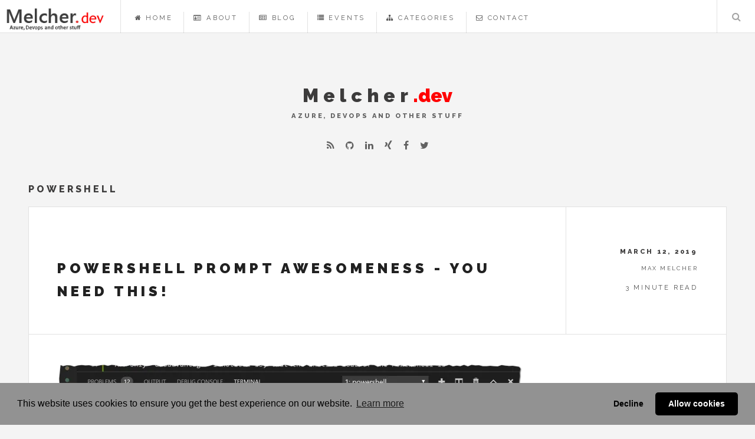

--- FILE ---
content_type: text/html
request_url: https://melcher.dev/categories/powershell
body_size: 7090
content:


 





    
        
    






<!DOCTYPE HTML>
<html lang="en-us">
    <head>
        
            <title>Powershell Posts - Melcher.dev</title>
        

        <meta charset="utf-8" />
        <meta name="viewport" content="width=device-width, initial-scale=1" />
        <meta name="generator" content="Hugo 0.121.1">
        <link rel="apple-touch-icon" sizes="180x180" href="/apple-touch-icon.png">
<link rel="icon" type="image/png" sizes="32x32" href="/favicon-32x32.png">
<link rel="icon" type="image/png" sizes="16x16" href="/favicon-16x16.png">
<link rel="manifest" href="/site.webmanifest">
<link rel="mask-icon" href="/safari-pinned-tab.svg" color="#5bbad5">
<meta name="msapplication-TileColor" content="#ffffff">
<meta name="theme-color" content="#ffffff">

        
        
            
        
        
            
                <meta name="description" content="Blog of Max Melcher about Azure, DevOps, Cloud Architecture and other stuff - personal and opinionated!">
            
        

        <meta name="twitter:site" content="@maxmelcher">
<meta name="twitter:title" content="Powershell">
<meta name="twitter:creator" content="@maxmelcher">
<meta name="twitter:domain" content="@maxmelcher">
<meta name="twitter:description" content="Blog of Max Melcher about Azure, DevOps, Cloud Architecture and other stuff - personal and opinionated!"/>


    
    <meta name="twitter:card" content="summary_large_image"/>
    
    

        
    

    

        <meta property="og:title" content="Powershell" />
<meta property="og:description" content="Blog of Max Melcher about Azure, DevOps, Cloud Architecture and other stuff - personal and opinionated!" />
<meta property="og:type" content="website" />
<meta property="og:url" content="https://melcher.dev/categories/powershell/" />


        <meta itemprop="name" content="Powershell">
<meta itemprop="description" content="Blog of Max Melcher about Azure, DevOps, Cloud Architecture and other stuff - personal and opinionated!">

        
            
        

        <link rel="alternate" type="application/rss&#43;xml" href="https://melcher.dev/categories/powershell/index.xml">
        <link rel="canonical" href="https://melcher.dev/categories/powershell/">

        
        
            <link rel="stylesheet" href="https://cdnjs.cloudflare.com/ajax/libs/highlight.js/9.14.2/styles/atom-one-dark.min.css" as="style">
            <link rel="stylesheet" href="https://fonts.googleapis.com/css?family=Raleway:400,800,900|Source+Sans+Pro:400,700" as="style">
            <link rel="stylesheet" href="https://cdnjs.cloudflare.com/ajax/libs/font-awesome/4.7.0/css/font-awesome.min.css" as="style">
            <link rel="stylesheet" href="https://cdnjs.cloudflare.com/ajax/libs/fancybox/3.1.25/jquery.fancybox.min.css" as="style">
            <link rel="stylesheet" type="text/css" href="//cdnjs.cloudflare.com/ajax/libs/cookieconsent2/3.1.0/cookieconsent.min.css" />
            
            
            <link rel="stylesheet" href="https://melcher.dev/css/main.min.6ab27c0e6052fd56b9d7484d7f3f8688bd9af8e2d05d585c8c98e2e6e26b09f7.css" as="style">
        

        
            
                
            
        
        
        
        <script>
            (function(i,s,o,g,r,a,m){i['GoogleAnalyticsObject']=r;i[r]=i[r]||function(){
            (i[r].q=i[r].q||[]).push(arguments)},i[r].l=1*new Date();a=s.createElement(o),
            m=s.getElementsByTagName(o)[0];a.async=1;a.src=g;m.parentNode.insertBefore(a,m)
            })(window,document,'script','https://www.google-analytics.com/analytics.js','ga');    
        </script>
        

        <script type="application/ld+json">
            {
              "@context": "http://schema.org",
              "@type": "Person",
              "name": "Max Melcher",
              "url": "https://melcher.dev",
              "sameAs": [
                "https://www.facebook.com/Maximilianmelcher",
                "https://linkedin.com/in/maxmelcher",
                "https://twitter.com/maxmelcher",
                "https://www.xing.com/profile/Maximilian_Melcher"
              ]
            }
            </script>
            <script type="application/ld+json">
            {
                "@context": "http://schema.org",
                "@type": "Organization",
                "url": "https://melcher.dev",
                "logo": "https://melcher.dev/logo.png"
              }              
            </script>
            <script type="application/ld+json">
                {
                    "@context" : "http://schema.org",
                    "@type" : "BlogPosting",
                    "mainEntityOfPage": {
                         "@type": "WebPage",
                         "@id": "https:\/\/melcher.dev"
                    },
                    "articleSection" : "categories",
                    "name" : "Powershell",
                    "headline" : "Powershell",
                    "description" : "",
                    "inLanguage" : "en",

                    
                        "image": "https://melcher.dev/melcher.dev.png",
                    

                    "author" : "Max Melcher",
                    "creator" : "Max Melcher",
                    "publisher": {
                        "@type": "Organization",
                        "name": "Max Melcher",
                        "logo": {
                          "@type": "ImageObject",
                          "url": "https://melcher.dev/logo.png?v=2"
                        }
                    },
                    "accountablePerson" : "Max Melcher",
                    "copyrightHolder" : "Max Melcher",
                    "copyrightYear" : "2019",
                    "datePublished": "2019-03-12 23:53:16 \u002b0100 \u002b0100",
                    "dateModified" : "2019-03-12 23:53:16 \u002b0100 \u002b0100",
                    "url" : "https:\/\/melcher.dev\/categories\/powershell\/",
                    "wordCount" : "0",
                    "keywords" : [ "Blog" ]
                }
                </script>

    <div id="overlay">
        <div class="overlay-content">
            <span class="closebtn" title="Close">×</span>
            <input id="searchinput" type="text" placeholder="Search.." name="search">
        </div>
        <div class="overlay-results">
            
        </div>
        <div class="promo">
            Search results provided by <a rel="noopener" href="https://azure.microsoft.com/en-us/services/search/" target="_blank">Azure Search</a> - read how I built it <a href="/2019/03/azuresearch-and-hugo-free-and-awesome/">in this post</a>.
        </div>
    </div>

    <script id="search-template" type="x-tmpl-mustache">

        <div class="count">showing [[count]] of [[total]] hits found in [[time]]ms</div>
        
        [[#value]]
            <div class="search-result">
                <a href="[[ url ]]">
                    <h1>[[ &title ]]</h1>
                    <div class="feature">
                        <img loading="lazy" src="[[ feature ]]">
                    </div>
                    <div class="description">
                        [[ &description ]]
                    </div>
                    <div class="clear"></div>
                    <div class="tags"> [[ #tags ]] #[[&.]] [[ /tags]]</div>
                    <div class="categories"><i class="fa fa-sitemap">&nbsp;</i> [[ #categories ]] [[&.]] [[ /categories]] </div>
                </a>
            </div>
        [[/value]]
        [[#noResults]]
            <div class="no-results">
                <h1>no results :(</h1>
            </div>
        [[/noResults]]
    </script>

    
    <script type="text/javascript">
        (function(c,l,a,r,i,t,y){
            c[a]=c[a]||function(){(c[a].q=c[a].q||[]).push(arguments)};
            t=l.createElement(r);t.async=1;t.src="https://www.clarity.ms/tag/"+i;
            y=l.getElementsByTagName(r)[0];y.parentNode.insertBefore(t,y);
        })(window, document, "clarity", "script", "3x14cw4143");
    </script>

    </head>
    <body>

    
    <div id="wrapper">

    
<header id="header">
    <a style="border-bottom: 0;" href="/">
        <picture class="logo" >
            <source srcset="/logo.webp" type="image/webp">
            <source srcset="/logo.png" type="image/png">
            <img class="logo" src="/img/logo.png" alt="Melcher.dev">
        </picture>
    </a>

    <nav class="links">
        <ul>
            
                <li>
                    <a href="/">
                            <i class="fa fa-home">&nbsp;</i>Home
                    </a>
                </li>
            
                <li>
                    <a href="/about/">
                            <i class="fa fa-id-card-o">&nbsp;</i>About
                    </a>
                </li>
            
                <li>
                    <a href="/post/">
                            <i class="fa fa-newspaper-o">&nbsp;</i>Blog
                    </a>
                </li>
            
                <li>
                    <a href="/events/">
                            <i class="fa fa-list">&nbsp;</i>Events
                    </a>
                </li>
            
                <li>
                    <a href="/categories/">
                            <i class="fa fa-sitemap">&nbsp;</i>Categories
                    </a>
                </li>
            
                <li>
                    <a href="/contact/">
                            <i class="fa fa-envelope-o">&nbsp;</i>Contact
                    </a>
                </li>
            
        </ul>
    </nav>
    <nav class="main">
        <ul>
            

            <li class="search">
                <a class="fa-search" href="#search">Search</a>
            </li>
            <li class="menu">
                <a class="fa-bars" href="#menu">Menu</a>
            </li>
        </ul>
    </nav>
</header>


<section id="menu">

    
        <section>
            <h3>
                <a class="fa fa-search" href="#search">Search</a>
            </h3>
        </section>

    
        <section>
            <ul class="links">
                
                    <li>
                        <a href="/">
                            <h3>
                                <i class="fa fa-home">&nbsp;</i>Home
                            </h3>
                        </a>
                    </li>
                
                    <li>
                        <a href="/about/">
                            <h3>
                                <i class="fa fa-id-card-o">&nbsp;</i>About
                            </h3>
                        </a>
                    </li>
                
                    <li>
                        <a href="/post/">
                            <h3>
                                <i class="fa fa-newspaper-o">&nbsp;</i>Blog
                            </h3>
                        </a>
                    </li>
                
                    <li>
                        <a href="/events/">
                            <h3>
                                <i class="fa fa-list">&nbsp;</i>Events
                            </h3>
                        </a>
                    </li>
                
                    <li>
                        <a href="/categories/">
                            <h3>
                                <i class="fa fa-sitemap">&nbsp;</i>Categories
                            </h3>
                        </a>
                    </li>
                
                    <li>
                        <a href="/contact/">
                            <h3>
                                <i class="fa fa-envelope-o">&nbsp;</i>Contact
                            </h3>
                        </a>
                    </li>
                
            </ul>
        </section>

    
        <section id="recent-posts">
            <div class="mini-posts">
                <header>
                    <h3>Recent Posts</h3>
                </header>
                

                
                    
                

                
                        <article class="mini-post">
                            <header>
                                <h3><a href="https://melcher.dev/2023/12/microsoft-store-stuck-in-pending/">Microsoft Store: Stuck in Pending</a></h3>
                                
                                <time class="published" datetime=
                                    '2023-12-13'>
                                    December 13, 2023</time>
                            </header>
                            
    

    
   
        
            
            <a href="https://melcher.dev/2023/12/microsoft-store-stuck-in-pending/" class="image featured">
                <picture>
                    
                    <source type="image/webp" srcset="https://melcher.dev/2023/12/microsoft-store-stuck-in-pending/images/featured.webp">
                    <source type="image/jpeg" srcset="https://melcher.dev/2023/12/microsoft-store-stuck-in-pending/images/featured.png">
                    <img loading="lazy" src="https://melcher.dev/2023/12/microsoft-store-stuck-in-pending/images/featured.png" alt="">     
                </picture>
            </a>
        

    

                        </article>
                
                        <article class="mini-post">
                            <header>
                                <h3><a href="https://melcher.dev/2023/10/azure-arc-list-cpu-cores/">Azure Arc - List CPU Cores</a></h3>
                                
                                <time class="published" datetime=
                                    '2023-10-13'>
                                    October 13, 2023</time>
                            </header>
                            
    

    
   
        
            
            <a href="https://melcher.dev/2023/10/azure-arc-list-cpu-cores/" class="image featured">
                <picture>
                    
                    <source type="image/webp" srcset="https://melcher.dev/2023/10/azure-arc-list-cpu-cores/images/featured.webp">
                    <source type="image/jpeg" srcset="https://melcher.dev/2023/10/azure-arc-list-cpu-cores/images/featured.png">
                    <img loading="lazy" src="https://melcher.dev/2023/10/azure-arc-list-cpu-cores/images/featured.png" alt="">     
                </picture>
            </a>
        

    

                        </article>
                
                        <article class="mini-post">
                            <header>
                                <h3><a href="https://melcher.dev/2022/11/monitor-unattached-disks-with-azure-logic-apps/">Monitor Unattached Disks with Azure Logic Apps</a></h3>
                                
                                <time class="published" datetime=
                                    '2022-11-19'>
                                    November 19, 2022</time>
                            </header>
                            
    

    
   
        
            
            <a href="https://melcher.dev/2022/11/monitor-unattached-disks-with-azure-logic-apps/" class="image featured">
                <picture>
                    
                    <source type="image/webp" srcset="https://melcher.dev/2022/11/monitor-unattached-disks-with-azure-logic-apps/images/Unattached-Azure-Disks-Logo.webp">
                    <source type="image/jpeg" srcset="https://melcher.dev/2022/11/monitor-unattached-disks-with-azure-logic-apps/images/Unattached-Azure-Disks-Logo.png">
                    <img loading="lazy" src="https://melcher.dev/2022/11/monitor-unattached-disks-with-azure-logic-apps/images/Unattached-Azure-Disks-Logo.png" alt="">     
                </picture>
            </a>
        

    

                        </article>
                

                
                    <a href=
                        
                            /post/
                        
                        class="button">View more posts</a>
                
            </div>
        </section>
</section>

    
    <div id="main">
        <h1>Powershell</h1>
        
        
            <article class="post">
    <header>
    <div class="title">
        
            <h2><a href="https://melcher.dev/2019/03/powershell-prompt-awesomeness-you-need-this/">PowerShell Prompt Awesomeness - you need this!</a></h2>
        
        
    </div>
    <div class="meta">
        

        <time class="published"
            datetime='2019-03-12'>
            March 12, 2019</time>
        <span class="author">Max Melcher</span>
        
            <p>3 minute read</p>
        
    </div>
</header>

    
    

    
   
        
            
            <a href="https://melcher.dev/2019/03/powershell-prompt-awesomeness-you-need-this/" class="image featured">
                <picture>
                    
                    <source type="image/webp" srcset="https://melcher.dev/2019/03/powershell-prompt-awesomeness-you-need-this/images/VSCode_Prompt.webp">
                    <source type="image/jpeg" srcset="https://melcher.dev/2019/03/powershell-prompt-awesomeness-you-need-this/images/VSCode_Prompt.png">
                    <img loading="lazy" src="https://melcher.dev/2019/03/powershell-prompt-awesomeness-you-need-this/images/VSCode_Prompt.png" alt="">     
                </picture>
            </a>
        

    

    <p>Adjust the default prompt in PowerShell is possible: In this short post I show you how and share my new prompt!</p>
    <footer>
        <ul class="actions">
            <li><a href="https://melcher.dev/2019/03/powershell-prompt-awesomeness-you-need-this/" class="button big">Continue Reading</a></li>
        </ul>
        <ul class="stats">
    
        

        
        
            <li>
                
                
                    

                    

                    
                        <i class="fa fa-sitemap">&nbsp;</i>
                    

                    
                        Category
                    
                
            </li>
        
    

    
    
        
        <li><a href='/categories/powershell'>PowerShell</a></li>
    
</ul>
    </footer>
</article>
        
            <article class="post">
    <header>
    <div class="title">
        
            <h2><a href="https://melcher.dev/2018/01/til-send-e-mails-with-powershell-via-an-office-365-mail-account/">TIL: Send E-Mails with Powershell via an Office 365 Mail Account</a></h2>
        
        
    </div>
    <div class="meta">
        

        <time class="published"
            datetime='2018-01-17'>
            January 17, 2018</time>
        <span class="author">Max Melcher</span>
        
            <p>3 minute read</p>
        
    </div>
</header>

    
    

    
   
        
            
            






    


            
            
            
                <a href="https://melcher.dev/2018/01/til-send-e-mails-with-powershell-via-an-office-365-mail-account/" class="image featured">
                    <img src="/images/EventViewer-AttachTask.png" alt="Launch a task when this event is logged">
                </a>
            
        

    

    <p>TIL: Today I learned how easy it is to send emails with Powershell and an Office 365 mail account.</p>
    <footer>
        <ul class="actions">
            <li><a href="https://melcher.dev/2018/01/til-send-e-mails-with-powershell-via-an-office-365-mail-account/" class="button big">Continue Reading</a></li>
        </ul>
        <ul class="stats">
    
        

        
        
            <li>
                
                
                    

                    

                    
                        <i class="fa fa-sitemap">&nbsp;</i>
                    

                    
                        Categories
                    
                
            </li>
        
    

    
    
        
        <li><a href='/categories/powershell'>Powershell</a></li>
    
        
        <li><a href='/categories/til'>TIL</a></li>
    
        
        <li><a href='/categories/office-365'>Office 365</a></li>
    
</ul>
    </footer>
</article>
        
            <article class="post">
    <header>
    <div class="title">
        
            <h2><a href="https://melcher.dev/2018/01/til-logging-powershell-parameters/">TIL: Logging Powershell Parameters</a></h2>
        
        
    </div>
    <div class="meta">
        

        <time class="published"
            datetime='2018-01-05'>
            January 5, 2018</time>
        <span class="author">Max Melcher</span>
        
            <p>2 minute read</p>
        
    </div>
</header>

    
    

    
   
        
            
            






    


            
            
            
                <a href="https://melcher.dev/2018/01/til-logging-powershell-parameters/" class="image featured">
                    <img src="/images/2018-01-05%2014_36_01-C__Users_mmelcher_Documents_PowerShell_transcript.PC-0DYG6P-MUC.SQ3NMhRW.2018010.png" alt="Transcript with Powershell Parameters">
                </a>
            
        

    

    <p>In my current project we provision large and complex Azure environments, subscriptions VMs, networking permissions and all that.
Some of the scripts have many many parameters - so in a month it would be nice to see how the script were started and with what parameters. With the cmdlet <strong>start-transcript</strong> you get all the information what happens in the script as a nice log file. But unfortunately the parameters that were used to start the script are not in there. In this post, I show you how to easily add them to the transcript!</p>
    <footer>
        <ul class="actions">
            <li><a href="https://melcher.dev/2018/01/til-logging-powershell-parameters/" class="button big">Continue Reading</a></li>
        </ul>
        <ul class="stats">
    
        

        
        
            <li>
                
                
                    

                    

                    
                        <i class="fa fa-sitemap">&nbsp;</i>
                    

                    
                        Categories
                    
                
            </li>
        
    

    
    
        
        <li><a href='/categories/powershell'>Powershell</a></li>
    
        
        <li><a href='/categories/til'>TIL</a></li>
    
</ul>
    </footer>
</article>
        

        
<ul class="actions pagination">
    

    
        <li><a href="/categories/powershell/page/2/"
                class="button big next">Next Page</a></li>
    
</ul>

    </div>
    
<section id="sidebar">

  
  <section id="intro">
    
    <header>
      <a href="/">
        <h2 style="margin-bottom: 5px">M<span style="text-transform:lowercase">elcher</span><span style="color:red;text-transform:lowercase;letter-spacing:0px">.dev</span></h2>
        <p>Azure, DevOps and other stuff</p>
      </a>
    </header>
    
    
    <ul class="icons">
      
      <li>
        <a href="/index.xml" type="application/rss+xml" target="_blank" title="RSS" class="fa fa-rss"></a>
      </li>
      
      
  <li><a rel="noopener" href="//github.com/maxmelcher" target="_blank" title="GitHub" class="fa fa-github" rel="noopener"></a></li>

























  <li><a rel="noopener" href="//linkedin.com/in/maxmelcher" target="_blank" title="LinkedIn" class="fa fa-linkedin" rel="noopener"></a></li>





  <li><a rel="noopener" href="//xing.com/profile/Maximilian_Melcher" target="_blank" title="Xing" class="fa fa-xing" rel="noopener"></a></li>





  <li><a rel="noopener" href="//facebook.com/Maximilianmelcher" target="_blank" title="Facebook" class="fa fa-facebook" rel="noopener"></a></li>























  <li><a rel="noopener" href="//twitter.com/maxmelcher" target="_blank" title="Twitter" class="fa fa-twitter" rel="noopener"></a></li>














    </ul>
    
  </section>

  
  
  <section id="mini-bio">
    <h3>About</h1>
      <p>Maximilian Melcher is a Cloud Solution Architect working at <a href="http://www.microsoft.com">Microsoft</a> in Munich, Germany. Max is a specialist in Azure cloud technologies focused on Application Development, DevOps and Lift&Shift in an enterprise context. He has led cloud implementations for Dax 30 companies since 2009.  Max’ free time is spent on <a href="https://twitter.com/maxmelcher">twitter</a>, mostly with a good coffee in his hands - or below real clouds when he flies with his paraglider.<br/>You need some consulting experience? Feel free to <a href="/contact"> contact me</a>!</p>
      <picture>
        <source type="image/webp" srcset="/maxmelcher.webp">
        <source type="image/png" srcset="/maxmelcher.png">
        <img loading="lazy" src="/maxmelcher.png" alt="Max Melcher">
      </picture>
  </section>
  

  
  <section id="recent-posts">
    <div class="mini-posts">
      <header>
        <h3>Recent Posts</h3>
      </header>
      <div class="posts-container">

        
        
        

        
        

        
        <article class="mini-post">
          <header>
            <h3>
              <a href="https://melcher.dev/2023/12/microsoft-store-stuck-in-pending/">Microsoft Store: Stuck in Pending</a>
            </h3>
            
            <time class="published" datetime='2023-12-13'>
              December 13, 2023
            </time>
          </header>
          
    

    
   
        
            
            <a href="https://melcher.dev/2023/12/microsoft-store-stuck-in-pending/" class="image featured">
                <picture>
                    
                    <source type="image/webp" srcset="https://melcher.dev/2023/12/microsoft-store-stuck-in-pending/images/featured.webp">
                    <source type="image/jpeg" srcset="https://melcher.dev/2023/12/microsoft-store-stuck-in-pending/images/featured.png">
                    <img loading="lazy" src="https://melcher.dev/2023/12/microsoft-store-stuck-in-pending/images/featured.png" alt="">     
                </picture>
            </a>
        

    

        </article>
        
        <article class="mini-post">
          <header>
            <h3>
              <a href="https://melcher.dev/2023/10/azure-arc-list-cpu-cores/">Azure Arc - List CPU Cores</a>
            </h3>
            
            <time class="published" datetime='2023-10-13'>
              October 13, 2023
            </time>
          </header>
          
    

    
   
        
            
            <a href="https://melcher.dev/2023/10/azure-arc-list-cpu-cores/" class="image featured">
                <picture>
                    
                    <source type="image/webp" srcset="https://melcher.dev/2023/10/azure-arc-list-cpu-cores/images/featured.webp">
                    <source type="image/jpeg" srcset="https://melcher.dev/2023/10/azure-arc-list-cpu-cores/images/featured.png">
                    <img loading="lazy" src="https://melcher.dev/2023/10/azure-arc-list-cpu-cores/images/featured.png" alt="">     
                </picture>
            </a>
        

    

        </article>
        
        <article class="mini-post">
          <header>
            <h3>
              <a href="https://melcher.dev/2022/11/monitor-unattached-disks-with-azure-logic-apps/">Monitor Unattached Disks with Azure Logic Apps</a>
            </h3>
            
            <time class="published" datetime='2022-11-19'>
              November 19, 2022
            </time>
          </header>
          
    

    
   
        
            
            <a href="https://melcher.dev/2022/11/monitor-unattached-disks-with-azure-logic-apps/" class="image featured">
                <picture>
                    
                    <source type="image/webp" srcset="https://melcher.dev/2022/11/monitor-unattached-disks-with-azure-logic-apps/images/Unattached-Azure-Disks-Logo.webp">
                    <source type="image/jpeg" srcset="https://melcher.dev/2022/11/monitor-unattached-disks-with-azure-logic-apps/images/Unattached-Azure-Disks-Logo.png">
                    <img loading="lazy" src="https://melcher.dev/2022/11/monitor-unattached-disks-with-azure-logic-apps/images/Unattached-Azure-Disks-Logo.png" alt="">     
                </picture>
            </a>
        

    

        </article>
        
      </div>

      
      <a href= /post/  class="button">View more
        posts</a>
      
    </div>
  </section>

  
  
  
  
  <section id="categories">
    <header>
      <h3>
        <a href="/categories/">Categories</a>
      </h3>
    </header>
    
    
    

    
    <article>
      <header>
        
        <a href="/categories/sharepoint-2013/">sharepoint-2013<span style=""> (72)</span></a>
        
      </header>
    </article>
    
    <article>
      <header>
        
        <a href="/categories/azure/">azure<span style=""> (41)</span></a>
        
      </header>
    </article>
    
    <article>
      <header>
        
        <a href="/categories/development/">development<span style=""> (35)</span></a>
        
      </header>
    </article>
    
    <article>
      <header>
        
        <a href="/categories/itpro/">itpro<span style=""> (32)</span></a>
        
      </header>
    </article>
    
    <article>
      <header>
        
        <a href="/categories/search/">search<span style=""> (32)</span></a>
        
      </header>
    </article>
    
    <article>
      <header>
        
        <a href="/categories/conference/">conference<span style=""> (30)</span></a>
        
      </header>
    </article>
    
    <article>
      <header>
        
        <a href="/categories/sharepoint-2010/">sharepoint-2010<span style=""> (30)</span></a>
        
      </header>
    </article>
    
    <article>
      <header>
        
        <a href="/categories/office-365/">office-365<span style=""> (26)</span></a>
        
      </header>
    </article>
    
    <article>
      <header>
        
        <a href="/categories/powershell/">powershell<span style=""> (20)</span></a>
        
      </header>
    </article>
    
    <article>
      <header>
        
        <a href="/categories/sharepoint-2016/">sharepoint-2016<span style=""> (16)</span></a>
        
      </header>
    </article>
    
    <article>
      <header>
        
        <a href="/categories/community/">community<span style=""> (15)</span></a>
        
      </header>
    </article>
    
    <article>
      <header>
        
        <a href="/categories/ignite-2016/">ignite-2016<span style=""> (15)</span></a>
        
      </header>
    </article>
    
    <article>
      <header>
        
        <a href="/categories/teched/">teched<span style=""> (15)</span></a>
        
      </header>
    </article>
    
    <article>
      <header>
        
        <a href="/categories/apps/">apps<span style=""> (13)</span></a>
        
      </header>
    </article>
    
    <article>
      <header>
        
        <a href="/categories/sharepoint-online/">sharepoint-online<span style=""> (13)</span></a>
        
      </header>
    </article>
    
    <article>
      <header>
        
        <a href="/categories/tools/">tools<span style=""> (11)</span></a>
        
      </header>
    </article>
    
    <article>
      <header>
        
        <a href="/categories/uncategorized/">uncategorized<span style=""> (11)</span></a>
        
      </header>
    </article>
    
    <article>
      <header>
        
        <a href="/categories/customization/">customization<span style=""> (10)</span></a>
        
      </header>
    </article>
    
    <article>
      <header>
        
        <a href="/categories/hybrid/">hybrid<span style=""> (9)</span></a>
        
      </header>
    </article>
    
    <article>
      <header>
        
        <a href="/categories/sharepoint-2007/">sharepoint-2007<span style=""> (9)</span></a>
        
      </header>
    </article>
    
    <article>
      <header>
        
        <a href="/categories/azure-devops/">azure-devops<span style=""> (7)</span></a>
        
      </header>
    </article>
    
    <article>
      <header>
        
        <a href="/categories/azure-search/">azure-search<span style=""> (7)</span></a>
        
      </header>
    </article>
    
    <article>
      <header>
        
        <a href="/categories/hugo/">hugo<span style=""> (6)</span></a>
        
      </header>
    </article>
    
    <article>
      <header>
        
        <a href="/categories/fast-for-sharepoint/">fast-for-sharepoint<span style=""> (5)</span></a>
        
      </header>
    </article>
    
    <article>
      <header>
        
        <a href="/categories/office-graph/">office-graph<span style=""> (5)</span></a>
        
      </header>
    </article>
    
    <article>
      <header>
        
        <a href="/categories/sharepoint-toolbox/">sharepoint-toolbox<span style=""> (5)</span></a>
        
      </header>
    </article>
    
    <article>
      <header>
        
        <a href="/categories/azuresearchtool/">azuresearchtool<span style=""> (4)</span></a>
        
      </header>
    </article>
    
    <article>
      <header>
        
        <a href="/categories/teched-2012/">teched-2012<span style=""> (4)</span></a>
        
      </header>
    </article>
    
    <article>
      <header>
        
        <a href="/categories/terraform/">terraform<span style=""> (4)</span></a>
        
      </header>
    </article>
    
    <article>
      <header>
        
        <a href="/categories/deep-dive/">deep-dive<span style=""> (3)</span></a>
        
      </header>
    </article>
    
    <article>
      <header>
        
        <a href="/categories/delve/">delve<span style=""> (3)</span></a>
        
      </header>
    </article>
    
    <article>
      <header>
        
        <a href="/categories/flow/">flow<span style=""> (3)</span></a>
        
      </header>
    </article>
    
    <article>
      <header>
        
        <a href="/categories/governance/">governance<span style=""> (3)</span></a>
        
      </header>
    </article>
    
    <article>
      <header>
        
        <a href="/categories/misc/">misc<span style=""> (3)</span></a>
        
      </header>
    </article>
    
    <article>
      <header>
        
        <a href="/categories/office-web-apps-2013/">office-web-apps-2013<span style=""> (3)</span></a>
        
      </header>
    </article>
    
    <article>
      <header>
        
        <a href="/categories/onedrive/">onedrive<span style=""> (3)</span></a>
        
      </header>
    </article>
    
    <article>
      <header>
        
        <a href="/categories/powerapps/">powerapps<span style=""> (3)</span></a>
        
      </header>
    </article>
    
    <article>
      <header>
        
        <a href="/categories/retrospective/">retrospective<span style=""> (3)</span></a>
        
      </header>
    </article>
    
    <article>
      <header>
        
        <a href="/categories/sharepoint-addins/">sharepoint-addins<span style=""> (3)</span></a>
        
      </header>
    </article>
    
    <article>
      <header>
        
        <a href="/categories/website/">website<span style=""> (3)</span></a>
        
      </header>
    </article>
    
    <article>
      <header>
        
        <a href="/categories/enterprise-productivity-search/">enterprise-productivity-search<span style=""> (2)</span></a>
        
      </header>
    </article>
    
    <article>
      <header>
        
        <a href="/categories/infopath/">infopath<span style=""> (2)</span></a>
        
      </header>
    </article>
    
    <article>
      <header>
        
        <a href="/categories/information-architecture/">information-architecture<span style=""> (2)</span></a>
        
      </header>
    </article>
    
    <article>
      <header>
        
        <a href="/categories/microsoft/">microsoft<span style=""> (2)</span></a>
        
      </header>
    </article>
    
    <article>
      <header>
        
        <a href="/categories/ms-teams/">ms-teams<span style=""> (2)</span></a>
        
      </header>
    </article>
    
    <article>
      <header>
        
        <a href="/categories/mvp/">mvp<span style=""> (2)</span></a>
        
      </header>
    </article>
    
    <article>
      <header>
        
        <a href="/categories/onedrive-for-business/">onedrive-for-business<span style=""> (2)</span></a>
        
      </header>
    </article>
    
    <article>
      <header>
        
        <a href="/categories/presentation/">presentation<span style=""> (2)</span></a>
        
      </header>
    </article>
    
    <article>
      <header>
        
        <a href="/categories/sharepoint-saturday/">sharepoint-saturday<span style=""> (2)</span></a>
        
      </header>
    </article>
    
    <article>
      <header>
        
        <a href="/categories/til/">til<span style=""> (2)</span></a>
        
      </header>
    </article>
    
    <article>
      <header>
        
        <a href="/categories/anf/">anf<span style=""> (1)</span></a>
        
      </header>
    </article>
    
    <article>
      <header>
        
        <a href="/categories/automation/">automation<span style=""> (1)</span></a>
        
      </header>
    </article>
    
    <article>
      <header>
        
        <a href="/categories/azure-cli/">azure-cli<span style=""> (1)</span></a>
        
      </header>
    </article>
    
    <article>
      <header>
        
        <a href="/categories/azure-netapp-files/">azure-netapp-files<span style=""> (1)</span></a>
        
      </header>
    </article>
    
    <article>
      <header>
        
        <a href="/categories/blog/">blog<span style=""> (1)</span></a>
        
      </header>
    </article>
    
    <article>
      <header>
        
        <a href="/categories/bots/">bots<span style=""> (1)</span></a>
        
      </header>
    </article>
    
    <article>
      <header>
        
        <a href="/categories/certification/">certification<span style=""> (1)</span></a>
        
      </header>
    </article>
    
    <article>
      <header>
        
        <a href="/categories/container/">container<span style=""> (1)</span></a>
        
      </header>
    </article>
    
    <article>
      <header>
        
        <a href="/categories/docker/">docker<span style=""> (1)</span></a>
        
      </header>
    </article>
    
    <article>
      <header>
        
        <a href="/categories/github/">github<span style=""> (1)</span></a>
        
      </header>
    </article>
    
    <article>
      <header>
        
        <a href="/categories/iot/">iot<span style=""> (1)</span></a>
        
      </header>
    </article>
    
    <article>
      <header>
        
        <a href="/categories/mevitco/">mevitco<span style=""> (1)</span></a>
        
      </header>
    </article>
    
    <article>
      <header>
        
        <a href="/categories/microsoftie/">microsoftie<span style=""> (1)</span></a>
        
      </header>
    </article>
    
    <article>
      <header>
        
        <a href="/categories/office365/">office365<span style=""> (1)</span></a>
        
      </header>
    </article>
    
    <article>
      <header>
        
        <a href="/categories/outlook/">outlook<span style=""> (1)</span></a>
        
      </header>
    </article>
    
    <article>
      <header>
        
        <a href="/categories/paragliding/">paragliding<span style=""> (1)</span></a>
        
      </header>
    </article>
    
    <article>
      <header>
        
        <a href="/categories/productivity/">productivity<span style=""> (1)</span></a>
        
      </header>
    </article>
    
    <article>
      <header>
        
        <a href="/categories/profile/">profile<span style=""> (1)</span></a>
        
      </header>
    </article>
    
    <article>
      <header>
        
        <a href="/categories/quick-fix/">quick-fix<span style=""> (1)</span></a>
        
      </header>
    </article>
    
    <article>
      <header>
        
        <a href="/categories/sql-server-2012/">sql-server-2012<span style=""> (1)</span></a>
        
      </header>
    </article>
    
    <article>
      <header>
        
        <a href="/categories/tfs/">tfs<span style=""> (1)</span></a>
        
      </header>
    </article>
    
    <article>
      <header>
        
        <a href="/categories/visual-studio/">visual-studio<span style=""> (1)</span></a>
        
      </header>
    </article>
    
    <article>
      <header>
        
        <a href="/categories/windows-server-2012/">windows-server-2012<span style=""> (1)</span></a>
        
      </header>
    </article>
    
    <article>
      <header>
        
        <a href="/categories/work/">work<span style=""> (1)</span></a>
        
      </header>
    </article>
    
    <article>
      <header>
        
        <a href="/categories/yammer/">yammer<span style=""> (1)</span></a>
        
      </header>
    </article>
    
  </section>
  



  
  <section id="footer">
    
    <ul class="icons">
      
      <li>
        <a href="/index.xml" type="application/rss+xml" target="_blank" title="RSS" class="fa fa-rss"></a>
      </li>
      
      
  <li><a rel="noopener" href="//github.com/maxmelcher" target="_blank" title="GitHub" class="fa fa-github" rel="noopener"></a></li>

























  <li><a rel="noopener" href="//linkedin.com/in/maxmelcher" target="_blank" title="LinkedIn" class="fa fa-linkedin" rel="noopener"></a></li>





  <li><a rel="noopener" href="//xing.com/profile/Maximilian_Melcher" target="_blank" title="Xing" class="fa fa-xing" rel="noopener"></a></li>





  <li><a rel="noopener" href="//facebook.com/Maximilianmelcher" target="_blank" title="Facebook" class="fa fa-facebook" rel="noopener"></a></li>























  <li><a rel="noopener" href="//twitter.com/maxmelcher" target="_blank" title="Twitter" class="fa fa-twitter" rel="noopener"></a></li>














    </ul>
    
    <p class="copyright">
      
      &copy; 2024
      
      Melcher.dev
      
       - <a href="/imprint">Imprint</a><br />
      Powered by <a rel="noopener" href="//gohugo.io" target="_blank">Hugo</a> and <a
        href="https://azure.microsoft.com">Microsoft Azure</a>
    </p>
  </section>

  
  <section id="toc">
    
  </section>

</section>
</div>
<a id="back-to-top" href="#" title="scroll to top" class="fa fa-arrow-up fa-border fa-2x" tooltip="scroll to top"></a>



  




  <script src="https://cdnjs.cloudflare.com/ajax/libs/jquery/3.5.1/jquery.min.js"></script>
  <script src="https://cdnjs.cloudflare.com/ajax/libs/highlight.js/9.15.10/highlight.min.js"></script>
  <script src="https://cdnjs.cloudflare.com/ajax/libs/skel/3.0.1/skel.min.js"></script>
  <script src="https://cdnjs.cloudflare.com/ajax/libs/fancybox/3.1.25/jquery.fancybox.min.js"></script>
  <script src="https://cdnjs.cloudflare.com/ajax/libs/clipboard.js/2.0.4/clipboard.min.js"></script>
  <script src="https://cdnjs.cloudflare.com/ajax/libs/mustache.js/3.1.0/mustache.min.js"></script>
  <script src="https://cdnjs.cloudflare.com/ajax/libs/cookieconsent2/3.1.0/cookieconsent.min.js"></script>

  
  
  
  

  

  <script src="https://melcher.dev/js/bundle.min.6518d54748f91a2402c7b26b577a71da12f7421fdae82d832af42c7d06420b58.js"></script>




      
  



<script>
$(".record").on("click", function(e) {
    
    if (e.isDefaultPrevented() || typeof ga !== "function") return;

    
    var link = $(e.target).closest("a");
    if (link.length != 1) return;

    
    e.preventDefault();
    var href = link[0].href;

    ga("send", {
        hitType: "event",
        eventCategory: "record",
        eventAction: "click",
        "eventLabel": href,
        "hitCallback": loadPage
    });

    
    setTimeout(loadPage, 1000);

    
    function loadPage() {
      document.location = href;
    }

  });

  
</script>


<script>hljs.initHighlightingOnLoad();</script>


<script>
  window.onload = function() {
    var elevator = new Elevator({
      mainAudio: "/audio/elevator.mp3",
      endAudio: "/audio/ding.mp3",
      element: document.querySelector("#back-to-top"),
    });
  }
  </script>
<script defer src="https://static.cloudflareinsights.com/beacon.min.js/vcd15cbe7772f49c399c6a5babf22c1241717689176015" integrity="sha512-ZpsOmlRQV6y907TI0dKBHq9Md29nnaEIPlkf84rnaERnq6zvWvPUqr2ft8M1aS28oN72PdrCzSjY4U6VaAw1EQ==" data-cf-beacon='{"version":"2024.11.0","token":"fabc3ff00ee54c26a2cb136d6381c2eb","r":1,"server_timing":{"name":{"cfCacheStatus":true,"cfEdge":true,"cfExtPri":true,"cfL4":true,"cfOrigin":true,"cfSpeedBrain":true},"location_startswith":null}}' crossorigin="anonymous"></script>
</body>
</html>



--- FILE ---
content_type: text/css
request_url: https://melcher.dev/css/main.min.6ab27c0e6052fd56b9d7484d7f3f8688bd9af8e2d05d585c8c98e2e6e26b09f7.css
body_size: 8032
content:
html,body,div,span,applet,object,iframe,h1,h2,h3,h4,h5,h6,p,blockquote,pre,a,abbr,acronym,address,big,cite,code,del,dfn,em,img,ins,kbd,q,s,samp,small,strike,strong,sub,sup,tt,var,b,u,i,center,dl,dt,dd,ol,ul,li,fieldset,form,label,legend,table,caption,tbody,tfoot,thead,tr,th,td,article,aside,canvas,details,embed,figure,figcaption,footer,header,hgroup,menu,nav,output,ruby,section,summary,time,mark,audio,video{margin:0;padding:0;border:0;font-size:100%;font:inherit;vertical-align:baseline}article,aside,details,figcaption,figure,footer,header,hgroup,menu,nav,section{display:block}body{line-height:1;-webkit-text-size-adjust:none}ol,ul{list-style:none}blockquote,q{quotes:none}blockquote:before,blockquote:after,q:before,q:after{content:'';content:none}header p{font-family:raleway,Helvetica,sans-serif;font-size:.7em;font-weight:400;letter-spacing:.25em;line-height:2.5;margin-top:-1em;text-transform:uppercase}table{border-collapse:collapse;border-spacing:0}*,*:before,*:after{-moz-box-sizing:border-box;-webkit-box-sizing:border-box;box-sizing:border-box}@-ms-viewport{width: device-width;
}body{-ms-overflow-style:scrollbar}@media screen and (max-width:480px){html,body{min-width:320px}#main{width:100%}}body{background:#f4f4f4}body.is-loading *,body.is-loading *:before,body.is-loading *:after{-moz-animation:none!important;-webkit-animation:none!important;-ms-animation:none!important;animation:none!important;-moz-transition:none!important;-webkit-transition:none!important;-ms-transition:none!important;transition:none!important}body,input,select,textarea{color:#000;font-family:source sans pro,Helvetica,sans-serif;font-size:14pt;font-weight:400;line-height:1.75}@media screen and (max-width:1680px){body,input,select,textarea{font-size:12pt}#main{width:70%}}@media screen and (max-width:1280px){body,input,select,textarea{font-size:12pt}#main{width:100%}#toc{display:none}}@media screen and (max-width:980px){body,input,select,textarea{font-size:12pt}#main{width:100%}}@media screen and (max-width:736px){body,input,select,textarea{font-size:12pt}}@media screen and (max-width:480px){body,input,select,textarea{font-size:12pt}#main{width:100%}}a{-moz-transition:color .2s ease,border-bottom-color .2s ease;-webkit-transition:color .2s ease,border-bottom-color .2s ease;-ms-transition:color .2s ease,border-bottom-color .2s ease;transition:color .2s ease,border-bottom-color .2s ease;color:inherit;text-decoration:none}a:before{-moz-transition:color .2s ease;-webkit-transition:color .2s ease;-ms-transition:color .2s ease;transition:color .2s ease}a:hover{border-bottom-color:transparent;color:red!important}a:hover:before{color:red!important}strong,b{color:#000;font-weight:700}em,i{font-style:italic}p{margin:0 0 2em}h1,h2,h3,h4,h5,h6{color:#3c3b3b;font-family:raleway,Helvetica,sans-serif;font-weight:800;letter-spacing:.25em;line-height:1.65;margin:0 0 1em;text-transform:uppercase}h1 a,h2 a,h3 a,h4 a,h5 a,h6 a{color:inherit;border-bottom:0}h2{font-size:1.1em;margin-top:1em}h3{font-size:.9em;margin-top:1em}h4{font-size:.7em;margin-top:1em}h5{font-size:.7em;margin-top:1em}h6{font-size:.7em;margin-top:1em}sub{font-size:.8em;position:relative;top:.5em}sup{font-size:.8em;position:relative;top:-.5em}blockquote{border-left:solid 4px red;font-style:italic;margin:0 0 2em;padding:.5em 0 .5em 2em}blockquote p{margin-bottom:0}code{background:rgba(160,160,160,.075);border:solid 1px rgba(160,160,160,.3);font-family:courier new,monospace;font-size:.9em;margin:0 .25em;padding:.25em .65em}pre{-webkit-overflow-scrolling:touch;font-family:courier new,monospace;font-size:.9em;overflow-x:auto}pre code{display:block;line-height:1.75em;padding:1em 1.5em;text-align:left}hr{border:0;border-bottom:solid 1px rgba(160,160,160,.3);margin:2em 0}hr.major{margin:3em 0}.align-left{text-align:left}.align-center{text-align:center}.align-right{text-align:right}.author,.format{display:-moz-flex;display:-webkit-flex;display:-ms-flex;display:flex;-moz-flex-direction:row;-webkit-flex-direction:row;-ms-flex-direction:row;flex-direction:row;-moz-align-items:center;-webkit-align-items:center;-ms-align-items:center;align-items:center;-moz-justify-content:-moz-flex-end;-webkit-justify-content:-webkit-flex-end;-ms-justify-content:-ms-flex-end;justify-content:flex-end;border-bottom:0;font-family:raleway,Helvetica,sans-serif;font-size:.6em;font-weight:400;letter-spacing:.25em;text-transform:uppercase;white-space:nowrap}.author .name,.format .name{-moz-transition:border-bottom-color .2s ease;-webkit-transition:border-bottom-color .2s ease;-ms-transition:border-bottom-color .2s ease;transition:border-bottom-color .2s ease;border-bottom:dotted 1px rgba(160,160,160,.65);display:block;margin:0 1.5em 0 0}.author img,.format img{border-radius:100%;display:block;width:4em}.author:hover .name,.format:hover .name{border-bottom-color:transparent}.box{border:solid 1px rgba(160,160,160,.3);margin-bottom:2em;padding:1.5em}.box>:last-child,.box>:last-child>:last-child,.box>:last-child>:last-child>:last-child{margin-bottom:0}.box.alt{border:0;border-radius:0;padding:0}input[type=submit],input[type=reset],input[type=button],.button{-moz-appearance:none;-webkit-appearance:none;-ms-appearance:none;appearance:none;-moz-transition:background-color .2s ease,border .2s ease,color .2s ease;-webkit-transition:background-color .2s ease,border .2s ease,color .2s ease;-ms-transition:background-color .2s ease,border .2s ease,color .2s ease;transition:background-color .2s ease,border .2s ease,color .2s ease;background-color:transparent;border:solid 1px rgba(160,160,160,.3);color:#3c3b3b;cursor:pointer;display:inline-block;font-family:raleway,Helvetica,sans-serif;font-size:.6em;font-weight:800;height:4.8125em;letter-spacing:.25em;line-height:4.8125em;padding:0 2.5em;text-align:center;text-decoration:none;text-transform:uppercase;white-space:nowrap}input[type=submit]:hover,input[type=reset]:hover,input[type=button]:hover,.button:hover{border:solid 1px red;color:red!important}input[type=submit]:hover:active,input[type=reset]:hover:active,input[type=button]:hover:active,.button:hover:active{background-color:rgba(46,186,174,5%)}input[type=submit]:before,input[type=submit]:after,input[type=reset]:before,input[type=reset]:after,input[type=button]:before,input[type=button]:after,.button:before,.button:after{color:#aaa;position:relative}input[type=submit]:before,input[type=reset]:before,input[type=button]:before,.button:before{left:-1em;padding:0 0 0 .75em}input[type=submit]:after,input[type=reset]:after,input[type=button]:after,.button:after{left:1em;padding:0 .75em 0 0}input[type=submit].fit,input[type=reset].fit,input[type=button].fit,.button.fit{display:block;margin:0 0 1em;width:100%}input[type=submit].big,input[type=reset].big,input[type=button].big,.button.big{font-size:.7em;padding:0 3em}input[type=submit].small,input[type=reset].small,input[type=button].small,.button.small{font-size:.5em}input[type=submit].disabled,input[type=submit]:disabled,input[type=reset].disabled,input[type=reset]:disabled,input[type=button].disabled,input[type=button]:disabled,.button.disabled,.button:disabled{-moz-pointer-events:none;-webkit-pointer-events:none;-ms-pointer-events:none;pointer-events:none;color:rgba(160,160,160,.3)!important}input[type=submit].disabled:before,input[type=submit]:disabled:before,input[type=reset].disabled:before,input[type=reset]:disabled:before,input[type=button].disabled:before,input[type=button]:disabled:before,.button.disabled:before,.button:disabled:before{color:rgba(160,160,160,.3)!important}form{margin:0 0 2em}form.search,form.contact{text-decoration:none;position:relative}form.search:before,form.contact:before{-moz-osx-font-smoothing:grayscale;-webkit-font-smoothing:antialiased;font-family:FontAwesome;font-style:normal;font-weight:400;text-transform:none!important;color:#aaa;content:'\f002';display:block;height:2.75em;left:0;line-height:2.75em;position:absolute;text-align:center;top:0;width:2.5em}form.search>input:first-child,form.contact>input:first-child{padding-left:2.5em}label{color:#3c3b3b;display:block;font-size:.9em;font-weight:700;margin:0 0 1em}input[type=text],input[type=password],input[type=email],input[type=tel],select,textarea{-moz-appearance:none;-webkit-appearance:none;-ms-appearance:none;appearance:none;background:rgba(160,160,160,.075);border:none;border:solid 1px rgba(160,160,160,.3);border-radius:0;color:inherit;display:block;outline:0;margin:.25em 0;padding:0 1em;text-decoration:none;width:100%}input[type=text]:hover,input[type=password]:hover,input[type=email]:hover,input[type=tel]:hover,select:hover,textarea:hover{-webkit-transition:border-color .3s ease-in-out;moz-transition:border-color .3s ease-in-out;transition:border-color .3s ease-in-out;border-color:#2ebaae}input[type=text]:focus,input[type=text]:active,input[type=password]:focus,input[type=password]:active,input[type=email]:focus,input[type=email]:active,input[type=tel]:focus,input[type=tel]:active,select:focus,select:active,textarea:focus,textarea:active{border:solid 1px #2ebaae}.select-wrapper{text-decoration:none;display:block;position:relative}.select-wrapper:before{-moz-osx-font-smoothing:grayscale;-webkit-font-smoothing:antialiased;font-family:FontAwesome;font-style:normal;font-weight:400;text-transform:none!important;color:rgba(160,160,160,.3);content:'\f078';display:block;height:2.75em;line-height:2.75em;pointer-events:none;position:absolute;right:0;text-align:center;top:0;width:2.75em}.select-wrapper select::-ms-expand{display:none}input[type=text],input[type=password],input[type=email],select{height:2.75em}textarea{height:5em}input[type=radio]{-moz-appearance:none;-webkit-appearance:none;-ms-appearance:none;appearance:none;display:block;float:left;margin-right:-2em;opacity:0;width:1em;z-index:-1}input[type=radio]+label{text-decoration:none;color:#646464;cursor:pointer;display:inline-block;font-size:1em;font-weight:400;padding-left:2.4em;padding-right:.75em;position:relative}input[type=radio]+label:before{-moz-osx-font-smoothing:grayscale;-webkit-font-smoothing:antialiased;font-family:FontAwesome;font-style:normal;font-weight:400;text-transform:none!important;background:rgba(160,160,160,.075);border:solid 1px rgba(160,160,160,.3);content:'';display:inline-block;height:1.65em;left:0;line-height:1.58125em;position:absolute;text-align:center;top:0;width:1.65em}input[type=radio]:checked+label:before{background:#3c3b3b;border-color:#3c3b3b;color:#fff;content:'\f00c'}input[type=radio]:focus+label:before{border:solid 1px #2ebaae}input[type=radio]+label:before{border-radius:100%}::-webkit-input-placeholder{color:#aaa!important;opacity:1}:-moz-placeholder{color:#aaa!important;opacity:1}::-moz-placeholder{color:#aaa!important;opacity:1}:-ms-input-placeholder{color:#aaa!important;opacity:1}.formerize-placeholder{color:#aaa!important;opacity:1}.icon{text-decoration:none;border-bottom:none;position:relative}.icon:before{-moz-osx-font-smoothing:grayscale;-webkit-font-smoothing:antialiased;font-family:FontAwesome;font-style:normal;font-weight:400;text-transform:none!important}.icon>.label{display:none}.icon.suffix:before{float:right}.image{border:0;display:inline-block;position:relative}.image img{display:block}.image.left,.image.right,.image.center{max-width:40%}.image.left img,.image.right img,.image.center img{width:100%}.image.left{float:left;padding:0 1.5em 1em 0;top:.25em}.image.right{float:right;padding:0 0 1em 1.5em;top:.25em}.image.center{display:block;margin:auto;clear:both}.image.fit{display:block;margin:0 0 2em;width:100%}.image.fit img{width:100%}.image.featured{display:block;margin:0 0 3em;width:100%}.image.featured img{width:auto;max-width:100%;max-height:400px}@media screen and (max-width:736px){.image.featured{margin:0 0 1.5em}}.image.main{display:block;margin:0 0 3em;width:100%}.image.main img{width:100%}ul.task-list{list-style:none}.task-list-item{position:relative;top:-1px}ol{list-style:decimal;margin:0 0 2em;padding-left:1.25em}ol li{padding-left:.25em}ul{list-style:disc;margin:0 0 2em;padding-left:1em}ul li{padding-left:.5em}ul.alt{list-style:none;padding-left:0}ul.alt li{border-top:solid 1px rgba(160,160,160,.3);padding:.5em 0}ul.alt li:first-child{border-top:0;padding-top:0}ul.icons{cursor:default;list-style:none;padding-left:0}ul.icons li{display:inline-block;padding:0 1em 0 0}ul.icons li:last-child{padding-right:0}ul.icons li>*{text-decoration:none;border:0}ul.icons li>*:before{-moz-osx-font-smoothing:grayscale;-webkit-font-smoothing:antialiased;font-family:FontAwesome;font-style:normal;font-weight:400;text-transform:none!important}ul.icons li>* .label{display:none}ul.actions{cursor:default;list-style:none;padding-left:0}ul.actions li{display:inline-block;padding:0 1em 0 0;vertical-align:middle}ul.actions li:last-child{padding-right:0}ul.actions.pagination .button{background:#fff;line-height:2.5em;height:auto;white-space:normal;padding-top:1em;padding-bottom:1em}ul.actions.pagination .next{text-decoration:none}ul.actions.pagination .next:after{content:"";-moz-osx-font-smoothing:grayscale;-webkit-font-smoothing:antialiased;font-family:FontAwesome;font-style:normal;font-weight:400;text-transform:none!important}ul.actions.pagination .next:after{content:'\f054'}ul.actions.pagination .previous{text-decoration:none}ul.actions.pagination .previous:before{content:"";-moz-osx-font-smoothing:grayscale;-webkit-font-smoothing:antialiased;font-family:FontAwesome;font-style:normal;font-weight:400;text-transform:none!important}ul.actions.pagination .previous:before{content:'\f053'}@media screen and (max-width:1280px){ul.actions.pagination{text-align:center}ul.actions.pagination .next,ul.actions.pagination .previous{min-width:20em}}@media screen and (max-width:736px){ul.actions.pagination .next,ul.actions.pagination .previous{min-width:18em}}ul.actions.small li{padding:0 1em 0 0}ul.actions.vertical li{display:block;padding:1.5em 0 0}ul.actions.vertical li:first-child{padding-top:0}ul.actions.vertical li>*{margin-bottom:0}ul.actions.vertical.small li{padding:1em 0 0}ul.actions.vertical.small li:first-child{padding-top:0}ul.actions.fit{display:table;margin-left:-1em;padding:0;table-layout:fixed;width:calc(100% + 1em)}ul.actions.fit li{display:table-cell;padding:0 0 0 1em}ul.actions.fit li>*{margin-bottom:0}ul.actions.fit.small{margin-left:-.5em;width:calc(100% + .5em)}ul.actions.fit.small li{padding:0 0 0 .5em}@media screen and (max-width:480px){ul.actions{margin:0 0 2em}ul.actions li{padding:1em 0 0;display:block;text-align:center;width:100%}ul.actions li:first-child{padding-top:0}ul.actions li>*{width:100%;margin:0!important}ul.actions.small li{padding:.5em 0 0}ul.actions.small li:first-child{padding-top:0}}ul.posts{list-style:none;padding:3em 3em 1em;background:#fff;border:solid 1px rgba(160,160,160,.3);margin:0 0 2em;position:relative}ul.posts li{border-top:dotted 1px rgba(160,160,160,.3);margin:1.5em 0 0;padding:1.5em 0 0}ul.posts li:first-child{border-top:0;margin-top:0;padding-top:0}ul.posts article{display:-moz-flex;display:-webkit-flex;display:-ms-flex;display:flex;-moz-align-items:-moz-flex-start;-webkit-align-items:-webkit-flex-start;-ms-align-items:-ms-flex-start;align-items:flex-start;-moz-flex-direction:row-reverse;-webkit-flex-direction:row-reverse;-ms-flex-direction:row-reverse;flex-direction:row-reverse}ul.posts article .image{display:block;margin-right:1.5em;min-width:4em;width:4em}ul.posts article .image img{width:100%}ul.posts article header{-moz-flex-grow:1;-webkit-flex-grow:1;-ms-flex-grow:1;flex-grow:1;-ms-flex:1}ul.posts article header h3{font-size:.7em;margin-top:.125em}ul.posts article header .published{display:block;font-family:raleway,Helvetica,sans-serif;font-size:.6em;font-weight:400;letter-spacing:.25em;margin:-.625em 0 1.7em;text-transform:uppercase}ul.posts article header>:last-child{margin-bottom:0}dl{margin:0 0 2em}dl dt{display:block;font-weight:700;margin:0 0 1em}dl dd{margin-left:2em}.mini-post{display:-moz-flex;display:-webkit-flex;display:-ms-flex;display:flex;-moz-flex-direction:column-reverse;-webkit-flex-direction:column-reverse;-ms-flex-direction:column-reverse;flex-direction:column-reverse;background:#fff;border:solid 1px rgba(160,160,160,.3);margin:0 0 2em}.mini-post .image{overflow:hidden;width:100%}.mini-post .image img{-moz-transition:-moz-transform .2s ease-out;-webkit-transition:-webkit-transform .2s ease-out;-ms-transition:-ms-transform .2s ease-out;transition:transform .2s ease-out;width:100%}.mini-post .image:hover img{-moz-transform:scale(1.05);-webkit-transform:scale(1.05);-ms-transform:scale(1.05);transform:scale(1.05)}.mini-post .image.featured{margin:0}.mini-post header{padding:1.25em 4.25em .1em 1.25em;min-height:4em;position:relative;-moz-flex-grow:1;-webkit-flex-grow:1;-ms-flex-grow:1;flex-grow:1}.mini-post header h3{font-size:.7em}.mini-post header .published{display:block;font-family:raleway,Helvetica,sans-serif;font-size:.6em;font-weight:400;letter-spacing:.25em;margin:-.625em 0 1.7em;text-transform:uppercase}.mini-post header .author,.mini-post header .format{position:absolute;right:2em;top:2em}.mini-posts{margin:0 0 2em}@media screen and (max-width:1280px){.mini-posts .posts-container{display:-moz-flex;display:-webkit-flex;display:-ms-flex;display:flex;-moz-flex-wrap:wrap;-webkit-flex-wrap:wrap;-ms-flex-wrap:wrap;flex-wrap:wrap;justify-content:space-between;width:100%}.mini-posts .posts-container>*{margin:2em 0 0;width:24%;margin-top:0}}@media screen and (max-width:800px){.mini-posts .posts-container>*{margin:0 0 2em;width:49%}}@media screen and (max-width:480px){.mini-posts .posts-container>*{margin:0 0 2em;width:100%}}.post{padding:3em 3em 1em;background:#fff;border:solid 1px rgba(160,160,160,.3);margin:0 0 2em;position:relative}.post>header{display:-moz-flex;display:-webkit-flex;display:-ms-flex;display:flex;border-bottom:solid 1px rgba(160,160,160,.3);left:-3em;margin:-3em 0 3em;position:relative;width:calc(100% + 6em)}.post>header>div>h1>a,.post>header>div>h2>a{display:inline-block}.post>header .title{-moz-flex-grow:1;-webkit-flex-grow:1;-ms-flex-grow:1;flex-grow:1;-ms-flex:1;padding:3.75em 3em 3.3em}.post>header .title h1,ul.posts header h1{font-weight:900;font-size:1.5em}.post>header .title h2{font-weight:900;font-size:1.5em}.post>header .title>:last-child{margin-bottom:0}.post>header .meta{padding:3.75em 3em 1.75em;border-left:solid 1px rgba(160,160,160,.3);min-width:17em;text-align:right;width:17em}.post>header .meta>*{margin:0 0 1em}.post>header .meta>:last-child{margin-bottom:0}.post>header .meta .published{color:#3c3b3b;display:block;font-family:raleway,Helvetica,sans-serif;font-size:.7em;font-weight:800;letter-spacing:.25em;margin-top:.5em;text-transform:uppercase;white-space:nowrap}#content img{max-width:100%}#content p a,#content li a,#content ul li a{border-bottom:dotted 2px rgba(255,0,0,.65)}#content p a:hover{border-bottom-color:transparent}#content blockquote p{margin:0}blockquote a{border-bottom:dotted 2px rgba(255,0,0,.65)}#content p,#content ul{margin:1em 0}.post>.image.featured{overflow:hidden}.post>.image.featured img{-moz-transition:-moz-transform .2s ease-out;-webkit-transition:-webkit-transform .2s ease-out;-ms-transition:-ms-transform .2s ease-out;transition:transform .2s ease-out}.post>.image.featured:hover img{-moz-transform:scale(1.05);-webkit-transform:scale(1.05);-ms-transform:scale(1.05);transform:scale(1.05)}.post>footer{display:-moz-flex;display:-webkit-flex;display:-ms-flex;display:flex;-moz-align-items:center;-webkit-align-items:center;-ms-align-items:center;align-items:center}.post>footer .actions{-moz-flex-grow:1;-webkit-flex-grow:1;-ms-flex-grow:1;flex-grow:1}.post>footer .stats{cursor:default;list-style:none;padding:0;margin-left:2em}.post>footer .stats li{border-left:solid 1px rgba(160,160,160,.3);display:inline-block;font-family:raleway,Helvetica,sans-serif;font-size:.6em;font-weight:400;letter-spacing:.25em;line-height:1;margin:0 0 0 2em;padding:0 0 0 2em;text-transform:uppercase}.post>footer .stats li:first-child{border-left:0;margin-left:0;padding-left:0}.post>footer .stats li .icon{border-bottom:0}.post>footer .stats li .icon:before{color:rgba(160,160,160,.3);margin-right:.75em}@media screen and (max-width:980px){.post{border-left:0;border-right:0;left:-3em;width:calc(100% + (3em * 2))}.post>header{-moz-flex-direction:column;-webkit-flex-direction:column;-ms-flex-direction:column;flex-direction:column;padding:3.75em 3em 1.25em;border-left:0}.post>header .title{-ms-flex:0 1 auto;margin:0 0 2em;padding:0;text-align:center}.post>header .meta{-moz-align-items:center;-webkit-align-items:center;-ms-align-items:center;align-items:center;display:-moz-flex;display:-webkit-flex;display:-ms-flex;display:flex;-moz-justify-content:center;-webkit-justify-content:center;-ms-justify-content:center;justify-content:center;border-left:0;margin:0 0 2em;padding-top:0;padding:0;text-align:left;width:100%}.post>header .meta>*{border-left:solid 1px rgba(160,160,160,.3);margin-left:2em;padding-left:2em}.post>header .meta>:first-child{border-left:0;margin-left:0;padding-left:0}.post>header .meta .published{margin-bottom:0;margin-top:0}.post>header .meta .author{-moz-flex-direction:row-reverse;-webkit-flex-direction:row-reverse;-ms-flex-direction:row-reverse;flex-direction:row-reverse;margin-bottom:0}.post>header .meta .author .name{margin:0 0 0 1.5em}.post>header .meta .author img{width:3.5em}}@media screen and (max-width:736px){.post{padding:1.5em 1.5em .1em;left:-1.5em;margin:0 0 2em;width:calc(100% + (1.5em * 2))}.post>header{padding:3em 1.5em .5em;left:-1.5em;margin:-1.5em 0 1.5em;width:calc(100% + 3em)}.post>header .title h1{font-size:1.1em}.post>header .title h2{font-size:1.1em}}@media screen and (max-width:480px){.post>header .meta{-moz-align-items:center;-webkit-align-items:center;-ms-align-items:center;align-items:center;-moz-flex-direction:column;-webkit-flex-direction:column;-ms-flex-direction:column;flex-direction:column}.post>header .meta>*{border-left:0;margin:1em 0 0;padding-left:0}.post>header .meta .author .name{display:none}.post>.image.featured{margin-left:-1.5em;margin-top:0;width:calc(100% + 3em)}.post>footer{-moz-align-items:stretch;-webkit-align-items:stretch;-ms-align-items:stretch;align-items:stretch;-moz-flex-direction:column-reverse;-webkit-flex-direction:column-reverse;-ms-flex-direction:column-reverse;flex-direction:column-reverse}.post>footer .stats{text-align:center}.post>footer .stats li{margin:0 0 0 1.25em;padding:0 0 0 1.25em}}.itemized{padding:1.5em 3em;background:#fff;border:solid 1px rgba(160,160,160,.3);margin:.5em 0;position:relative}.itemized>header{display:-moz-flex;display:-webkit-flex;display:-ms-flex;display:flex;border-bottom:solid 1px rgba(160,160,160,.3);left:-3em;margin:-1.5em 0;position:relative;width:calc(100% + 6em)}.itemized>header .title{align-items:center;-moz-flex-grow:1;-webkit-flex-grow:1;-ms-flex-grow:1;flex-grow:1;-m-flex:1;padding:1.5em 2.25em}.itemized>header .title h2{font-weight:900;font-size:1.25em}.itemized>header .title p{text-transform:none;line-height:1.75}.itemized>header .title>:last-child{margin-bottom:0}.itemized>header .meta{align-items:center;padding:1.5em 3em;border-left:solid 1px rgba(160,160,160,.3);min-width:17em;text-align:right;width:17em}.itemized>header .meta>*{margin:0 0 1em}.itemized>header .meta>:last-child{margin-bottom:0}.itemized>header .meta .published{color:#3c3b3b;display:block;font-family:raleway,Helvetica,sans-serif;font-size:.7em;font-weight:800;letter-spacing:.25em;margin-top:.5em;text-transform:uppercase;white-space:nowrap}.itemized>.image.featured{overflow:hidden}.itemized>.image.featured img{-moz-transition:-moz-transform .2s ease-out;-webkit-transition:-webkit-transform .2s ease-out;-ms-transition:-ms-transform .2s ease-out;transition:transform .2s ease-out}.itemized>.image.featured:hover img{-moz-transform:scale(1.05);-webkit-transform:scale(1.05);-ms-transform:scale(1.05);transform:scale(1.05)}.itemized>footer{display:-moz-flex;display:-webkit-flex;display:-ms-flex;display:flex;-moz-align-items:center;-webkit-align-items:center;-ms-align-items:center;align-items:center}.itemized>footer .actions{-moz-flex-grow:1;-webkit-flex-grow:1;-ms-flex-grow:1;flex-grow:1}.itemized>footer .stats{cursor:default;list-style:none;padding:0}.itemized>footer .stats li{border-left:solid 1px rgba(160,160,160,.3);display:inline-block;font-family:raleway,Helvetica,sans-serif;font-size:.6em;font-weight:400;letter-spacing:.25em;line-height:1;margin:0 0 0 2em;padding:0 0 0 2em;text-transform:uppercase}.itemized>footer .stats li:first-child{border-left:0;margin-left:0;padding-left:0}.itemized>footer .stats li .icon{border-bottom:0}.itemized>footer .stats li .icon:before{color:rgba(160,160,160,.3);margin-right:.75em}@media screen and (max-width:980px){.itemized{border-left:0;border-right:0;left:-3em;width:calc(100% + (3em * 2))}.itemized>header{-moz-flex-direction:column;-webkit-flex-direction:column;-ms-flex-direction:column;flex-direction:column;padding:1em;border-left:0}.itemized>header .title{-ms-flex:0 1 auto;margin:0 0 1em;padding:0;text-align:center}.itemized>header .meta{-moz-align-items:center;-webkit-align-items:center;-ms-align-items:center;align-items:center;display:-moz-flex;display:-webkit-flex;display:-ms-flex;display:flex;-moz-justify-content:center;-webkit-justify-content:center;-ms-justify-content:center;justify-content:center;border-left:0;margin:0 0 1em;padding-top:0;padding:0;text-align:left;width:100%}.itemized>header .meta>*{border-left:solid 1px rgba(160,160,160,.3);margin-left:2em;padding-left:2em}.itemized>header .meta>:first-child{border-left:0;margin-left:0;padding-left:0}.itemized>header .meta .published{margin-bottom:0;margin-top:0}.itemized>header .meta .author,.itemized>header .meta .format{-moz-flex-direction:row-reverse;-webkit-flex-direction:row-reverse;-ms-flex-direction:row-reverse;flex-direction:row-reverse;margin-bottom:0}.itemized>header .meta .author .name,.itemized>header .meta .format .name{margin:0 0 0 1.5em}.itemized>header .meta .author img,.itemized>header .meta .format img{width:3.5em}}@media screen and (max-width:736px){.itemized{padding:0;left:-1.5em;margin:0 0 1em;width:calc(100% + (1.5em * 2))}.itemized>header{padding:3em 1.5em .5em;left:-1.5em;margin:-1.5em 0 0;width:calc(100% + 3em)}.itemized>header .title h2{font-size:1em}}@media screen and (max-width:480px){.itemized>header .meta{-moz-align-items:center;-webkit-align-items:center;-ms-align-items:center;align-items:center;-moz-flex-direction:column;-webkit-flex-direction:column;-ms-flex-direction:column;flex-direction:column}.itemized>header .meta>*{border-left:0;padding-left:0;margin-left:0}.itemized>header .meta .author .name{display:none}.itemized>.image.featured{margin-left:-1.5em;margin-top:calc(-1.5em - 1px);width:calc(100% + 3em)}.itemized>footer{-moz-align-items:stretch;-webkit-align-items:stretch;-ms-align-items:stretch;align-items:stretch;-moz-flex-direction:column-reverse;-webkit-flex-direction:column-reverse;-ms-flex-direction:column-reverse;flex-direction:column-reverse}.itemized>footer .stats{text-align:center}.itemized>footer .stats li{margin:0 0 0 1.25em;padding:0 0 0 1.25em}}section.special,article.special{text-align:center}article.post header .title p,article.post header .meta p,article.post header .meta span,article.post footer .stats{-ms-filter:"alpha(opacity=70)";filter:alpha(opacity=70);opacity:.7}article.post p,article.post ol,article.post h2,article.post h3,article.post h4{color:#000;-ms-filter:"alpha(opacity=87)";filter:alpha(opacity=87);opacity:.87}article.post>ul>li>a{border-bottom:dotted 2px rgba(255,0,0,.65)}table{text-align:center;width:90%;margin:1em auto;background-color:#fff;-webkit-box-shadow:0 1px 3px 0 rgba(0,0,0,.12),0 1px 2px 0 rgba(0,0,0,.24);-moz-box-shadow:0 1px 3px 0 rgba(0,0,0,.12),0 1px 2px 0 rgba(0,0,0,.24);box-shadow:0 1px 3px rgba(0,0,0,.12),0 1px 2px rgba(0,0,0,.24);border:0}table>thead{background-color:#ececec}table>thead>tr,table>tbody>tr,table>tfoot>tr{-webkit-transition:all .3s ease;-o-transition:all .3s ease;transition:all .3s ease}table>thead>tr>th,table>tbody>tr>th,table>tfoot>tr>th,table>thead>tr>td,table>tbody>tr>td,table>tfoot>tr>td{vertical-align:middle;padding:.5em;-webkit-transition:all .3s ease;-o-transition:all .3s ease;transition:all .3s ease;border:0;border-bottom:1px solid #e0e0e0}table>thead>tr>th,table>thead>tr>td{text-align:center;border-bottom-width:2px;font-weight:700}table>thead>tr>th:first-child,table>thead>tr>td:first-child,table>tbody>tr>td:first-child{border-right:2px solid #e0e0e0;font-weight:700}td a{border-bottom:1px dotted red}@media screen and (min-width:715px){table>tbody>tr:hover>td,table>tbody>tr:hover>th{background-color:RGBA(46,186,174,.3)}table>tbody>tr:nth-child(even)>td,table>tbody>tr:nth-child(even)>th{background-color:#f4f4f4}}@media screen and (max-width:715px){table{width:75%;margin:auto;background-color:transparent;-webkit-box-shadow:none;-moz-box-shadow:none;box-shadow:none;border:0}table>thead,table>tfoot{display:none}table>tbody{display:block;border:none}table>tbody>tr,table>tbody>tr.active{display:block;border:1px solid #e0e0e0}table>tbody>tr>td{background-color:#fff;display:block;text-align:right}table>tbody>tr>td[data-header]:before{content:attr(data-header);float:left;font-size:inherit;font-weight:700;color:#757575}table>tbody>tr>td:first-child{text-align:left;font-weight:700;background-color:#ececec;border-right:1px solid #e0e0e0}table>tbody>tr>td:first-child:after{float:right;content:"\f107";font-family:FontAwesome;font-style:normal;font-weight:400;text-decoration:inherit;transition:all .35s}table>tbody>tr>td:first-child:hover{background-color:RGBA(0,0,0,.2)}table>tbody>tr>td:not(:first-child){opacity:0;position:absolute;z-index:-1;-webkit-transition:none;-moz-transition:none;-o-transition:none;-ms-transition:none;transition:none}table>tbody>tr>td:not(:first-child):hover{background-color:RGBA(46,186,174,.3)}table>tbody>tr.active>td:first-child{border-bottom:2px solid #e0e0e0}table>tbody>tr.active>td:first-child:after{transform:rotateX(180deg)}table>tbody>tr.active>td:not(:first-child){opacity:1;position:relative;z-index:auto;-webkit-transition:all .5s ease;-moz-transition:all .5s ease;-o-transition:all .5s ease;-ms-transition:all .5s ease;transition:all .5s ease}table>tbody>tr.active>td:last-child{border-bottom:0}}.fancybox{max-width:400px;width:fit-content;margin:auto}.fancybox a{border:0}.fancybox .caption{margin:0;line-height:.5em;color:#777;text-align:center;font-style:italic}.fancybox img{max-width:400px}.post-comment{position:relative;margin-bottom:3em;padding-left:4.5em;font-size:.8em}.post-comment-avatar{float:left;width:3.25em;height:3.25em;margin-right:.5em}.post-comment-author{display:inline-block;margin:0 0 .25em;font-size:1.25em;line-height:1}.post-comment-author a{color:inherit;text-decoration:none}.post-comment-timestamp{font-size:.8em}.post-comment-timestamp a{color:inherit;text-decoration:none}.post-comment-content{margin:1.5em 0 0 3.75em}.post-comment-content>figure,.post-comment-content>ol,.post-comment-content>p,.post-comment-content>table,.post-comment-content>ul{margin-bottom:1.5em}body{padding-top:3.5em}.logo{height:2.5em;vertical-align:middle}#header{display:-moz-flex;display:-webkit-flex;display:-ms-flex;display:flex;-moz-justify-content:space-between;-webkit-justify-content:space-between;-ms-justify-content:space-between;justify-content:space-between;background-color:#fff;border-bottom:solid 1px rgba(160,160,160,.3);height:3.5em;left:0;line-height:3.5em;position:fixed;top:0;width:100%;z-index:10000}#header a{color:inherit;text-decoration:none}#header ul{list-style:none;margin:0;padding-left:0}#header ul li{display:inline-block;padding-left:0}#header h1{height:inherit;line-height:inherit;padding:0 0 0 1.5em;white-space:nowrap;min-width:12.4em}#header h1 a{font-size:.7em}#header h2{font-size:inherit;height:inherit;line-height:inherit;padding:0 0 0 1.5em;white-space:nowrap}#header h2 a{font-size:.7em}@media screen and (max-width:736px){#header h2{padding:0 0 0 1em}}#header .links{-moz-flex:1;-webkit-flex:1;-ms-flex:1;flex:1;border-left:solid 1px rgba(160,160,160,.3);height:inherit;line-height:inherit;margin-left:1.5em;overflow:hidden;padding-left:1.5em}#header .links a{-ms-filter:"alpha(opacity=65)";filter:alpha(opacity=65);opacity:.65;display:inline-block;height:50px}#header .links ul li{border-left:solid 1px rgba(160,160,160,.3);line-height:1;margin-left:1em;padding-left:1em}#header .links ul li:first-child{border-left:0;margin-left:0;padding-left:0}#header .links ul li a{border-bottom:0;font-family:raleway,Helvetica,sans-serif;font-size:.7em;font-weight:400;letter-spacing:.25em;text-transform:uppercase}#header .main{height:inherit;line-height:inherit;text-align:right}#header .main ul{height:inherit;line-height:inherit}#header .main ul li{border-left:solid 1px rgba(160,160,160,.3);height:inherit;line-height:inherit;white-space:nowrap}#header .main ul li>*{display:block;float:left}#header .main ul li>a{text-decoration:none;border-bottom:0;color:#aaa;overflow:hidden;position:relative;text-indent:4em;width:4em;color:#000;-ms-filter:"alpha(opacity=35)";filter:alpha(opacity=35);opacity:.35}#header .main ul li>a:before{-moz-osx-font-smoothing:grayscale;-webkit-font-smoothing:antialiased;font-family:FontAwesome;font-style:normal;font-weight:400;text-transform:none!important}#header .main ul li>a:before{display:block;height:inherit;left:0;line-height:inherit;position:absolute;text-align:center;text-indent:0;top:0;width:inherit}#header form{margin:0}#header form input{display:inline-block;height:2.5em;position:relative;top:-2px;vertical-align:middle}#header #search{-moz-transition:all .5s ease;-webkit-transition:all .5s ease;-ms-transition:all .5s ease;transition:all .5s ease;max-width:0;opacity:0;overflow:hidden;padding:0;white-space:nowrap}#header #search input{color:#000;width:12em}#header #search.visible{max-width:12.5em;opacity:1;padding:0 .5em 0 0}@media screen and (min-width:1280px){#header .menu{display:none}}@media screen and (max-width:980px){#header .links{display:none}}@media screen and (max-width:736px){#header{height:2.75em;line-height:2.75em}#header h1{padding:0 0 0 1em}#header .main .search{display:none}}@media screen and (max-width:320px){#header h1{min-width:0;padding:0 0 0 .5em}#main{width:100%}}#wrapper{display:-moz-flex;display:-webkit-flex;display:-ms-flex;display:flex;-moz-flex-direction:row-reverse;-webkit-flex-direction:row-reverse;-ms-flex-direction:row-reverse;flex-direction:row-reverse;-moz-transition:opacity .5s ease;-webkit-transition:opacity .5s ease;-ms-transition:opacity .5s ease;transition:opacity .5s ease;margin:0 auto;max-width:100%;opacity:1;padding:4.5em;width:90em}body.is-menu-visible #wrapper{opacity:.15}@media screen and (max-width:1680px){#wrapper{padding:3em}}@media screen and (max-width:1280px){#wrapper{display:block}}@media screen and (max-width:736px){#main{width:100%}}@media only screen and (min-width:1680px){#main{width:70%}}#main{-moz-flex-grow:1;-webkit-flex-grow:1;-ms-flex-grow:1;flex-grow:1;-ms-flex:1}#sidebar{margin-right:3em;min-width:22em;width:22em}#sidebar>*{border-top:solid 1px rgba(160,160,160,.3);padding:3em 0 0}#sidebar>:first-child{border-top:0;margin-top:0;padding-top:0}#sidebar #mini-bio p{-ms-filter:"alpha(opacity=65)";filter:alpha(opacity=65);opacity:.65;font-size:.9em;padding:0;line-height:20px}@media screen and (max-width:1280px){#sidebar{border-top:solid 1px rgba(160,160,160,.3);margin:3em 0 0;min-width:0;padding:3em 0 0;width:100%}}#intro{align-items:center;text-align:center}#intro p,#intro .icons a{-ms-filter:"alpha(opacity=60)";filter:alpha(opacity=60);opacity:.6}#intro .intro-circle{border-radius:50%}#intro .logo{border-bottom:0;display:inline-block;margin:0 0 1em;overflow:hidden;position:relative;width:4em}#intro .logo:before{background-image:url("data:image/svg+xml;charset=utf8,%3Csvg xmlns='http://www.w3.org/2000/svg' width='100px' height='100px' viewBox='0 0 100 100' preserveAspectRatio='none' zoomAndPan='disable'%3E%3Cpolygon points='0,0 100,0 100,25 50,0 0,25' style='fill:%23f4f4f4' /%3E%3Cpolygon points='0,100 100,100 100,75 50,100 0,75' style='fill:%23f4f4f4' /%3E%3C/svg%3E");background-position:0 0;background-repeat:no-repeat;background-size:100% 100%;content:'';display:block;height:100%;left:0;position:absolute;top:0;width:100%}#intro .logo img{display:block;margin-left:-.25em;width:4.5em}#intro header h2{font-size:1.5em;font-weight:900}#intro header p{font-size:.5em;font-weight:700}@media screen and (max-width:1280px){#intro{margin:0 0 3em;text-align:center}#intro header h2{font-size:2em}#intro header p{font-size:.7em}}@media screen and (max-width:736px){#intro{margin:0 0 1.5em;padding:1.25em 0}#intro>:last-child{margin-bottom:0}#intro .logo{margin:0 0 .5em}#intro header h2{font-size:1.25em}#intro header>:last-child{margin-bottom:0}}#footer .icons{color:#aaa}#footer .copyright{text-align:center;color:#aaa;font-family:raleway,Helvetica,sans-serif;font-size:.5em;font-weight:400;letter-spacing:.25em;text-transform:uppercase}#back-to-top{background-color:#fff;bottom:5px;color:#aaa;display:none;position:fixed;right:5px}#back-to-top.btt-fade-out{-webkit-transition:opacity .3s 0s,visibility 0s 0s;-moz-transition:opacity .3s 0s,visibility 0s 0s;transition:opacity .3s 0s,visibility 0s 0s;opacity:.5}#menu{-moz-transform:translateX(25em);-webkit-transform:translateX(25em);-ms-transform:translateX(25em);transform:translateX(25em);-moz-transition:-moz-transform .5s ease,visibility .5s;-webkit-transition:-webkit-transform .5s ease,visibility .5s;-ms-transition:-ms-transform .5s ease,visibility .5s;transition:transform .5s ease,visibility .5s;-webkit-overflow-scrolling:touch;background:#fff;border-left:solid 1px rgba(160,160,160,.3);box-shadow:none;height:100%;max-width:80%;overflow-y:auto;position:fixed;right:0;top:0;visibility:hidden;width:25em;z-index:10002}#menu>*{border-top:solid 1px rgba(160,160,160,.3);padding:3em}#menu>*>:last-child{margin-bottom:0}#menu>:first-child{border-top:0}#menu .links{list-style:none;padding:0}#menu .links>li{border:0;border-top:dotted 1px rgba(160,160,160,.3);margin:1.5em 0 0;padding:1.5em 0 0}#menu .links>li a{display:block;border-bottom:0}#menu .links>li a h3{-moz-transition:color .2s ease;-webkit-transition:color .2s ease;-ms-transition:color .2s ease;transition:color .2s ease;font-size:.7em}#menu .links>li a p{font-family:raleway,Helvetica,sans-serif;font-size:.6em;font-weight:400;letter-spacing:.25em;margin-bottom:0;text-decoration:none;text-transform:uppercase}#menu .links>li a:hover h3{color:#2ebaae}#menu .links>li:first-child{border-top:0;margin-top:0;padding-top:0}body.is-menu-visible #menu{-moz-transform:translateX(0);-webkit-transform:translateX(0);-ms-transform:translateX(0);transform:translateX(0);visibility:visible}@media screen and (max-width:736px){#menu>*{padding:1.5em}}#social-share{position:relative;top:-.5em}#social-share ul{margin:0}#social-share ul li p{display:none}#social-share .icons li{padding:0!important;padding-bottom:10px!important}#social-share .share-btn{padding:.5em;width:4em}#social-share-nav .share-btn h3{color:#fff}.share-btn{display:inline-block;color:#fff;border:none;border-radius:4px;box-shadow:0 2px rgba(0,0,0,.2);outline:none;text-align:center;text-decoration:none}.share-btn:hover{color:#fff!important}.share-btn:active{position:relative;top:2px;box-shadow:none;color:#e2e2e2;outline:none}.share-btn.twitter{background:#55acee}.share-btn.google-plus{background:#dd4b39}.share-btn.facebook{background:#3b5998}.share-btn.linkedin{background:#4875b4}.share-btn.stumbleupon{background:#eb4823}.share-btn.pinterest{background:#bd081c}.share-btn.reddit{background:#ff5700}.share-btn.email{background:#444}.share-btn.twitter:hover{background:#4c9ad6}.share-btn.google-plus:hover{background:#c64333}.share-btn.facebook:hover{background:#2f4779}.share-btn.linkedin:hover{background:#4069a2}.share-btn.stumbleupon:hover{background:#d3401f}.share-btn.pinterest:hover{background:#ad0000}.share-btn.reddit:hover{background:#e54e00}.share-btn.email:hover{background:#363636}body.is-share-visible #wrapper{opacity:.15}body.is-share-visible #share-menu{-moz-transform:translateX(0);-webkit-transform:translateX(0);-ms-transform:translateX(0);transform:translateX(0);visibility:visible}#share-menu{-moz-transform:translateX(25em);-webkit-transform:translateX(25em);-ms-transform:translateX(25em);transform:translateX(25em);-moz-transition:-moz-transform .5s ease,visibility .5s;-webkit-transition:-webkit-transform .5s ease,visibility .5s;-ms-transition:-ms-transform .5s ease,visibility .5s;transition:transform .5s ease,visibility .5s;-webkit-overflow-scrolling:touch;background:#fff;border-left:solid 1px rgba(160,160,160,.3);box-shadow:none;height:100%;max-width:80%;overflow-y:auto;position:fixed;right:0;top:0;visibility:hidden;width:25em;z-index:10002}#share-menu>*{border-top:solid 1px rgba(160,160,160,.3);padding:3em}#share-menu>*>:last-child{margin-bottom:0}#share-menu>:first-child{border-top:0}#share-menu .links{list-style:none;padding:0}#share-menu .links>li{border:0;border-top:dotted 1px rgba(160,160,160,.3);margin:.7em 0 0;padding:1em 0 0}#share-menu .links>li a{display:block;border-bottom:0}#share-menu .links>li a h3{-moz-transition:color .2s ease;-webkit-transition:color .2s ease;-ms-transition:color .2s ease;transition:color .2s ease;font-size:.7em}#share-menu .links>li a p{font-family:raleway,Helvetica,sans-serif;font-size:.6em;font-weight:400;letter-spacing:.25em;margin-bottom:0;text-decoration:none;text-transform:uppercase}#share-menu .links>li a:hover h3{color:#fff}#share-menu .links>li:first-child{border-top:0;margin-top:0;padding-top:0}@media screen and (max-width:736px){#share-menu>*{padding:1.5em}}div.notices{margin:2rem 0;position:relative}div.notices p{padding:15px;display:block;font-size:1rem;margin-top:0;margin-bottom:0;color:#000}div.notices>.fa{position:absolute;top:5px;left:5px;color:#000}div.notices p:first-child:after{position:absolute;top:2px;color:#fff;left:2rem}div.notices.info p{border-top:30px solid #f0b37e;background:#fff2db}div.notices.info p:first-child:after{content:'Info'}div.notices.warning p{border-top:30px solid rgba(217,83,79,.8);background:#fae2e2}div.notices.warning p:first-child:after{content:'Warning'}div.notices.note p{border-top:30px solid #6ab0de;background:#e7f2fa}div.notices.note p:first-child:after{content:'Note'}div.notices.tip p{border-top:30px solid rgba(92,184,92,.8);background:#e6f9e6}div.notices.tip p:first-child:after{content:'Tip'}.highlight{position:relative}.copy{position:absolute;right:5px;top:5px;-moz-appearance:none;-webkit-appearance:none;-webkit-box-align:center;-ms-flex-align:center;align-items:center;border:1px solid transparent;border-radius:3px;-webkit-box-shadow:none;box-shadow:none;display:-webkit-inline-box;display:-ms-inline-flexbox;display:inline-flex;font-size:1rem;height:24px;-webkit-box-pack:start;-ms-flex-pack:start;justify-content:flex-start;line-height:1.5;padding-bottom:calc(.375em - 1px);padding-left:calc(.625em - 1px);padding-right:calc(.625em - 1px);padding-top:calc(.375em - 1px);vertical-align:top;-webkit-touch-callout:none;-webkit-user-select:none;-moz-user-select:none;-ms-user-select:none;user-select:none;background-color:#fff;border-color:#dbdbdb;color:#363636;cursor:pointer;-webkit-box-pack:center;-ms-flex-pack:center;justify-content:center;padding-left:.75em;padding-right:.75em;text-align:center;white-space:nowrap}#overlay{height:100%;width:100%;display:none;position:fixed;z-index:100000;top:0;left:0;right:0;bottom:0;background-color:#000;background-color:rgba(0,0,0,.9)}.overlay-content{width:100%;margin:4em 0 0 4em;display:inline-block}.overlay-results{display:inline-block;height:75%;overflow-y:auto;margin-left:4em}.no-results h1{color:#fff}.promo{margin-left:4em;color:#ccc}.promo a{color:red;border-bottom:1px dashed red}.closebtn{position:absolute;top:0;right:15px;font-size:5em;font-weight:bolder;cursor:pointer;color:red;line-height:60px}#overlay input[type=text]{padding:15px;font-size:17px;border:2px solid red;float:left;width:80%;background:#fff}#overlay input[type=text]:hover{background:#f1f1f1}.search-result .feature img{width:10%;float:left}.overlay-results .count{color:#ccc;font-size:14px}.search-result em{border-bottom:1px dashed #fff89e;font-style:normal}.search-result h1{color:#ccc;margin-top:5px;width:70%}.search-result .tags{color:red;width:70%}.search-result .categories{color:#ccc;width:70%;margin-bottom:1em}.search-result .description{width:70%;float:left;margin-left:1em;color:#fff}.search-result .clear{clear:both}video{width:100%}#TableOfContents ul{margin-bottom:0;list-style-type:none}#TableOfContents .active{color:green}#toc{position:sticky;top:0}

--- FILE ---
content_type: text/javascript
request_url: https://melcher.dev/js/bundle.min.6518d54748f91a2402c7b26b577a71da12f7421fdae82d832af42c7d06420b58.js
body_size: 3959
content:
(function(e){e.fn.navList=function(){var t=e(this);return $a=t.find("a"),b=[],$a.each(function(){var t=e(this),o=Math.max(0,t.parents("li").length-1),n=t.attr("href"),s=t.attr("target");b.push('<a class="link depth-'+o+'"'+(typeof s!="undefined"&&s!=""?' target="'+s+'"':"")+(typeof n!="undefined"&&n!=""?' href="'+n+'"':"")+'><span class="indent-'+o+'"></span>'+t.text()+"</a>")}),b.join("")},e.fn.panel=function(t){if(this.length==0)return n;if(this.length>1){for(o=0;o<this.length;o++)e(this[o]).panel(t);return n}var o,n=e(this),a=e("body"),r=e(window),i=n.attr("id"),s=e.extend({delay:0,hideOnClick:!1,hideOnEscape:!1,hideOnSwipe:!1,resetScroll:!1,resetForms:!1,side:null,target:n,visibleClass:"visible"},t);return typeof s.target!="jQuery"&&(s.target=e(s.target)),n._hide=function(e){if(!s.target.hasClass(s.visibleClass))return;e&&(e.preventDefault(),e.stopPropagation()),s.target.removeClass(s.visibleClass),window.setTimeout(function(){s.resetScroll&&n.scrollTop(0),s.resetForms&&n.find("form").each(function(){this.reset()})},s.delay)},n.css("-ms-overflow-style","-ms-autohiding-scrollbar").css("-webkit-overflow-scrolling","touch"),s.hideOnClick&&(n.find("a").css("-webkit-tap-highlight-color","rgba(0,0,0,0)"),n.on("click","a",function(t){var o=e(this),s=o.attr("href"),a=o.attr("target");if(!s||s=="#"||s==""||s=="#"+i)return;t.preventDefault(),t.stopPropagation(),n._hide(),a=="_blank"?window.open(s):window.location.href=s})),n.on("touchstart",function(e){n.touchPosX=e.originalEvent.touches[0].pageX,n.touchPosY=e.originalEvent.touches[0].pageY}),n.on("touchmove",function(e){if(n.touchPosX===null||n.touchPosY===null)return;var i=n.touchPosX-e.originalEvent.touches[0].pageX,t=n.touchPosY-e.originalEvent.touches[0].pageY,c=n.outerHeight(),l=n.get(0).scrollHeight-n.scrollTop();if(s.hideOnSwipe){var a=!1,o=20,r=50;switch(s.side){case"left":a=t<o&&t>-1*o&&i>r;break;case"right":a=t<o&&t>-1*o&&i<-1*r;break;case"top":a=i<o&&i>-1*o&&t>r;break;case"bottom":a=i<o&&i>-1*o&&t<-1*r;break;default:break}if(a)return n.touchPosX=null,n.touchPosY=null,n._hide(),!1}(n.scrollTop()<0&&t<0||l>c-2&&l<c+2&&t>0)&&(e.preventDefault(),e.stopPropagation())}),n.on("click touchend touchstart touchmove",function(e){e.stopPropagation()}),n.on("click",'a[href="#'+i+'"]',function(e){e.preventDefault(),e.stopPropagation(),s.target.removeClass(s.visibleClass)}),a.on("click touchend",function(e){n._hide(e)}),a.on("click",'a[href="#'+i+'"]',function(e){e.preventDefault(),e.stopPropagation(),s.target.toggleClass(s.visibleClass)}),s.hideOnEscape&&r.on("keydown",function(e){e.keyCode==27&&n._hide(e)}),n},e.fn.placeholder=function(){if(typeof document.createElement("input").placeholder!="undefined")return e(this);if(this.length==0)return t;if(this.length>1){for(var t,n=0;n<this.length;n++)e(this[n]).placeholder();return t}return t=e(this),t.find("input[type=text],textarea").each(function(){var t=e(this);(t.val()==""||t.val()==t.attr("placeholder"))&&t.addClass("polyfill-placeholder").val(t.attr("placeholder"))}).on("blur",function(){var t=e(this);if(t.attr("name").match(/-polyfill-field$/))return;t.val()==""&&t.addClass("polyfill-placeholder").val(t.attr("placeholder"))}).on("focus",function(){var t=e(this);if(t.attr("name").match(/-polyfill-field$/))return;t.val()==t.attr("placeholder")&&t.removeClass("polyfill-placeholder").val("")}),t.find("input[type=password]").each(function(){var t=e(this),n=e(e("<div>").append(t.clone()).remove().html().replace(/type="password"/i,'type="text"').replace(/type=password/i,"type=text"));t.attr("id")!=""&&n.attr("id",t.attr("id")+"-polyfill-field"),t.attr("name")!=""&&n.attr("name",t.attr("name")+"-polyfill-field"),n.addClass("polyfill-placeholder").val(n.attr("placeholder")).insertAfter(t),t.val()==""?t.hide():n.hide(),t.on("blur",function(e){e.preventDefault();var n=t.parent().find("input[name="+t.attr("name")+"-polyfill-field]");t.val()==""&&(t.hide(),n.show())}),n.on("focus",function(e){e.preventDefault();var t=n.parent().find("input[name="+n.attr("name").replace("-polyfill-field","")+"]");n.hide(),t.show().focus()}).on("keypress",function(e){e.preventDefault(),n.val("")})}),t.on("submit",function(){t.find("input[type=text],input[type=password],textarea").each(function(){var n=e(this);n.attr("name").match(/-polyfill-field$/)&&n.attr("name",""),n.val()==n.attr("placeholder")&&(n.removeClass("polyfill-placeholder"),n.val(""))})}).on("reset",function(n){n.preventDefault(),t.find("select").val(e("option:first").val()),t.find("input,textarea").each(function(){var n,t=e(this);switch(t.removeClass("polyfill-placeholder"),this.type){case"submit":case"reset":break;case"password":t.val(t.attr("defaultValue")),n=t.parent().find("input[name="+t.attr("name")+"-polyfill-field]"),t.val()==""?(t.hide(),n.show()):(t.show(),n.hide());break;case"checkbox":case"radio":t.attr("checked",t.attr("defaultValue"));break;case"text":case"textarea":t.val(t.attr("defaultValue")),t.val()==""&&(t.addClass("polyfill-placeholder"),t.val(t.attr("placeholder")));break;default:t.val(t.attr("defaultValue"));break}})}),t},e.prioritize=function(t,n){var s="__prioritize";typeof t!="jQuery"&&(t=e(t)),t.each(function(){var o,t=e(this),i=t.parent();if(i.length==0)return;if(t.data(s)){if(n)return;o=t.data(s),t.insertAfter(o),t.removeData(s)}else{if(!n)return;if(o=t.prev(),o.length==0)return;t.prependTo(i),t.data(s,o)}})},e("table tr td:first-child").on("click touch",function(){e(this).parent().toggleClass("active"),e(this).parent().siblings().removeClass("active")}),n=document.getElementsByTagName("table");for(i=0;i<n.length;i++){var t,n,o=n[i].getElementsByTagName("th"),a=n[i].getElementsByTagName("tr"),s=[];for(h=0;h<o.length;h++)s.push(o[h].textContent);for(r=0;r<a.length;r++){t=a[r].getElementsByTagName("td");for(c=0;c<t.length;c++)t[c].getAttribute("data-header")==void 0&&s[c]!==void 0&&t[c].setAttribute("data-header",s[c]),t[c].innerHTML.trim()=="Yes"&&(t[c].innerHTML='<i class="fa fa-check" aria-hidden="true" style="color:green"></i>'),t[c].innerHTML.trim()=="Free"&&(t[c].innerHTML='<i class="fa fa-check" aria-hidden="true" style="color:green"></i>'),t[c].innerHTML.trim()=="No"&&(t[c].innerHTML='<i class="fa fa-times" aria-hidden="true" style="color:red"></i>')}}})(jQuery),function(e){skel.breakpoints({xlarge:"(max-width: 1680px)",large:"(max-width: 1280px)",medium:"(max-width: 980px)",small:"(max-width: 736px)",xsmall:"(max-width: 480px)"}),e(function(){var n,r=e(window),t=e("body"),s=e("#menu"),o=e("#share-menu"),i=e("#sidebar"),a=e("#main");e("form").placeholder(),skel.on("+medium -medium",function(){e.prioritize(".important\\28 medium\\29",skel.breakpoint("medium").active)}),skel.vars.IEVersion<=9&&a.insertAfter(i),s.appendTo(t),o.appendTo(t),s.panel({delay:500,hideOnClick:!0,hideOnEscape:!0,hideOnSwipe:!0,resetScroll:!0,resetForms:!0,side:"right",target:t,visibleClass:"is-menu-visible"}),o.panel({delay:500,hideOnClick:!0,hideOnEscape:!0,hideOnSwipe:!0,resetScroll:!0,resetForms:!0,side:"right",target:t,visibleClass:"is-share-visible"}),n=e("#intro"),skel.on("+large",function(){n.prependTo(a)}).on("-large",function(){n.prependTo(i)})})}(jQuery),function(e,t){if(typeof window.orientation!="undefined"||navigator.userAgent.indexOf("IEMobile")!==-1);else{n=e.querySelectorAll(".highlight");function o(t){var s,o,n=e.createElement("button");n.className="copy button is-pulled-right",n.innerHTML="<i tooltip='copy' class='fa fa-clipboard' aria-hidden='true'></i>",s=t.querySelectorAll("code"),o=s[s.length-1].parentElement,o.insertBefore(n,o.firstChild)}for(var n,s=0,i=n.length;s<i;s++)o(n[s]);new t(".copy",{target:function(e){return e.nextElementSibling}})}}(document,ClipboardJS),function(){var n,s=$(".fa-search"),o=$(".closebtn"),t=$("#search-template").html();Mustache.tags=["[[","]]"],Mustache.parse(t),s.on("click",function(){$("#overlay").show(),$("html, body").css("overflowY","hidden"),$("#searchinput").focus()}),o.on("click",function(){$("#overlay").hide(),$("html, body").css("overflowY","auto")}),n=$("#searchinput"),n.on("keyup",i(function(){a()},500));function i(e,t){var n=0;return function(){var s=this,o=arguments;clearTimeout(n),n=setTimeout(function(){e.apply(s,o)},t||0)}}function a(){var e="291A630E0DAB2D652ECDF845294E793E",n=$("#searchinput").val(),s=encodeURIComponent(n),o=(new Date).getTime();$.ajax({type:"GET",url:"https://melcher.search.windows.net/indexes/blog/docs?api-version=2017-11-11&highlight=title,description,categories,tags&$count=true&$top=10&search="+s+"&api-key="+e,dataType:"json",success:function(e){$(".overlay-results").empty(),e.noResults=!e.value||e.value.length<1,e.count=e.value.length,e.total=e["@odata.count"],e.time=(new Date).getTime()-o,$.each(e.value,function(t,n){$.each(n["@search.highlights"],function(n,s){e.value[t][n]=s})});var n=Mustache.render(t,e);$(".overlay-results").html(n)}})}}(document);function enableCookies(){console.log("cookies enabled"),window.dataLayer=window.dataLayer||[];function e(){dataLayer.push(arguments)}e("js",new Date),e("config","UA-23610381-4"),ga("create","UA-23610381-4","auto"),ga("send","pageview")}function disableCookies(){console.log("cookies disabled");var e="UA-23610381-4",t="ga-disable-"+e;window[t]=!0}(function(e){e.addEventListener("load",function(){e.cookieconsent.initialise({palette:{popup:{background:"#929292",text:"#000"},button:{background:"#000000",text:"#ffffff"}},theme:"classic",content:{href:"https://melcher.dev/cookies"},revokable:!0,animateRevokable:!0,onInitialise:function(){var t=this.options.type,n=this.hasConsented();t=="opt-in"&&n&&enableCookies(),t=="opt-out"&&!n&&disableCookies()},onStatusChange:function(){var n=this.options.type,s=this.hasConsented();n=="opt-in"&&s&&enableCookies(),n=="opt-out"&&!s&&disableCookies()},onRevokeChoice:function(){var e=this.options.type;e=="opt-in"&&disableCookies(),e=="opt-out"&&enableCookies()},type:"opt-in"})})})(window),function(){"use strict";var n=document.querySelectorAll("#content h2, #content h3"),e={},t=0;Array.prototype.forEach.call(n,function(t){e[t.id]=t.offsetTop}),window.onscroll=function(){var n,s=document.documentElement.scrollTop||document.body.scrollTop;for(t in e)n=document.querySelector("a[href$="+t+"]"),n&&(e[t]<=s?n.setAttribute("class","active"):n.setAttribute("class",""))}}(),$(function(){var t=300,n=1200,s=700,e=$("#back-to-top");$shareNav=$("#share-nav"),$(window).scroll(function(){$(this).scrollTop()>t?(e.fadeIn(),$shareNav.fadeIn()):(e.fadeOut(),e.removeClass("btt-fade-out"),$shareNav.fadeOut()),$(this).scrollTop()>n&&e.addClass("btt-fade-out")}),e.on("click",function(e){e.preventDefault(),$("body,html").animate({scrollTop:0},s)})});/*!
 * Elevator.js
 *
 * MIT licensed
 * Copyright (C) 2015 Tim Holman, http://tholman.com
 */var Elevator=function(e){"use strict";var t,o,c,u,p=null,f=null,r=null,g=!1,a=null,s=null,n=0,d=null,l=null,i=!1,b=this;function w(e,t,n,s){return e/=s/2,e<1?n/2*e*e+t:(e--,-n/2*(e*(e-2)-1)+t)}function _(e,t){for(n in t){var n,s=e[n]===void 0&&typeof n!="function";s&&(e[n]=t[n])}return e}function j(e){for(var t=0;e;)t+=e.offsetTop||0,e=e.offsetParent;return l&&(t=t-l),t}function m(e){a||(a=e);var t=e-a,o=w(t,s,n-s,r);window.scrollTo(0,o),t<r?f=requestAnimationFrame(m):O()}this.elevate=function(){if(i)return;i=!0,s=document.documentElement.scrollTop||p.scrollTop,h(),g||(r=Math.abs(n-s)*1.5),requestAnimationFrame(m),t&&t.play(),c&&c()};function y(){return window.requestAnimationFrame&&window.Audio&&window.addEventListener}function v(){a=null,s=null,i=!1}function h(){d&&(n=j(d))}function O(){v(),t&&(t.pause(),t.currentTime=0),o&&o.play(),u&&u()}function x(){i&&(cancelAnimationFrame(f),v(),t&&(t.pause(),t.currentTime=0),h(),window.scrollTo(0,n))}function C(e){e.addEventListener?e.addEventListener("click",b.elevate,!1):e.attachEvent("onclick",function(){h(),document.documentElement.scrollTop=n,document.body.scrollTop=n,window.scroll(0,n)})}function E(e){if(!y())return;p=document.body;var n={duration:void 0,mainAudio:!1,endAudio:!1,preloadAudio:!0,loopAudio:!0,startCallback:null,endCallback:null};e=_(e,n),e.element&&C(e.element),e.duration&&(g=!0,r=e.duration),e.targetElement&&(d=e.targetElement),e.verticalPadding&&(l=e.verticalPadding),window.addEventListener("blur",x,!1),e.mainAudio&&(t=new Audio(e.mainAudio),t.setAttribute("preload",e.preloadAudio),t.setAttribute("loop",e.loopAudio)),e.endAudio&&(o=new Audio(e.endAudio),o.setAttribute("preload","true")),e.endCallback&&(u=e.endCallback),e.startCallback&&(c=e.startCallback)}E(e)};typeof module!="undefined"&&module.exports&&(module.exports=Elevator)